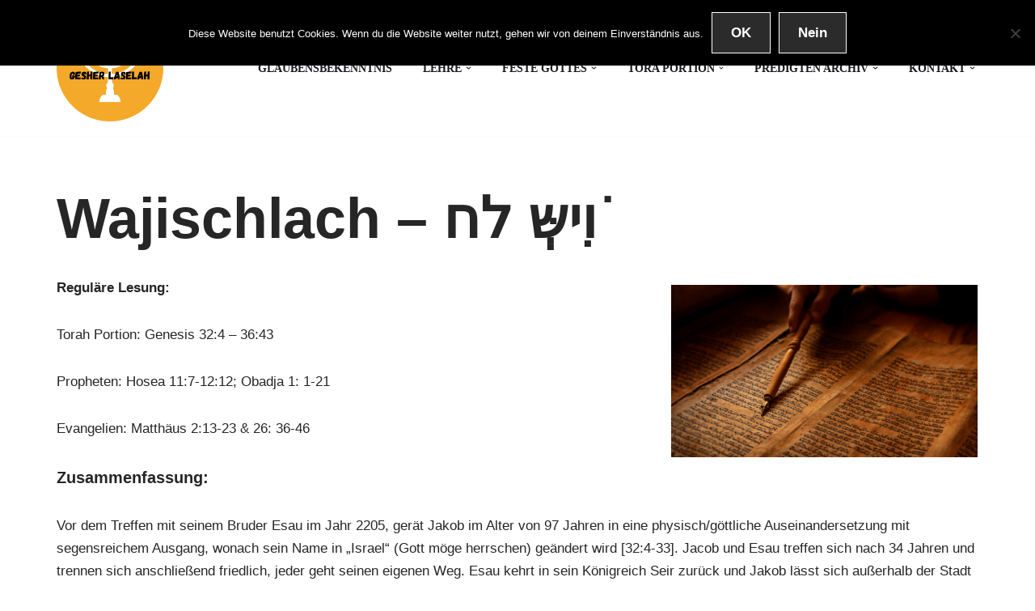

--- FILE ---
content_type: text/html; charset=UTF-8
request_url: https://gesherlaselah.org/wajischlach-%D7%95%D7%99%D6%B4%D7%81%D7%A9%D6%B0%D6%BC-%D7%9C%D7%97/
body_size: 18009
content:
<!DOCTYPE html>
<html lang="de" prefix="og: https://ogp.me/ns#">

<head>
	
	<meta charset="UTF-8">
	<meta name="viewport" content="width=device-width, initial-scale=1, minimum-scale=1">
	<link rel="profile" href="http://gmpg.org/xfn/11">
		
	<!-- This site is optimized with the Yoast SEO plugin v26.7 - https://yoast.com/wordpress/plugins/seo/ -->
	<title>Wajischlach - ויִׁשְּ לח - Gesherlaselah</title>
	<meta name="description" content="Chaje Sarah [חיֵי שָֹרָה], was &quot;das Leben Sarahs&quot; bedeutet, ist der fünfte Leseabschnitt [Paraschah] der Tora und umfasst Genesis 23:1–25:18." />
	<link rel="canonical" href="https://gesherlaselah.org/wajischlach-ויִׁשְּ-לח/" />
	<meta property="og:locale" content="de_DE" />
	<meta property="og:type" content="article" />
	<meta property="og:title" content="Wajischlach - ויִׁשְּ לח - Gesherlaselah" />
	<meta property="og:description" content="Chaje Sarah [חיֵי שָֹרָה], was &quot;das Leben Sarahs&quot; bedeutet, ist der fünfte Leseabschnitt [Paraschah] der Tora und umfasst Genesis 23:1–25:18." />
	<meta property="og:url" content="https://gesherlaselah.org/wajischlach-ויִׁשְּ-לח/" />
	<meta property="og:site_name" content="Gesherlaselah" />
	<meta property="article:publisher" content="https://de-de.facebook.com/Gesherlaselah.org/?ref=page_internal" />
	<meta property="article:modified_time" content="2022-12-05T00:32:49+00:00" />
	<meta property="og:image" content="https://gesherlaselah.org/wp-content/uploads/2021/10/Bild-1024x576.png" />
	<meta property="og:image:width" content="1024" />
	<meta property="og:image:height" content="576" />
	<meta property="og:image:type" content="image/png" />
	<meta name="twitter:card" content="summary_large_image" />
	<meta name="twitter:label1" content="Geschätzte Lesezeit" />
	<meta name="twitter:data1" content="2 Minuten" />
	<script type="application/ld+json" class="yoast-schema-graph">{"@context":"https://schema.org","@graph":[{"@type":"WebPage","@id":"https://gesherlaselah.org/wajischlach-%d7%95%d7%99%d6%b4%d7%81%d7%a9%d6%b0%d6%bc-%d7%9c%d7%97/","url":"https://gesherlaselah.org/wajischlach-%d7%95%d7%99%d6%b4%d7%81%d7%a9%d6%b0%d6%bc-%d7%9c%d7%97/","name":"Wajischlach - ויִׁשְּ לח - Gesherlaselah","isPartOf":{"@id":"https://gesherlaselah.org/#website"},"primaryImageOfPage":{"@id":"https://gesherlaselah.org/wajischlach-%d7%95%d7%99%d6%b4%d7%81%d7%a9%d6%b0%d6%bc-%d7%9c%d7%97/#primaryimage"},"image":{"@id":"https://gesherlaselah.org/wajischlach-%d7%95%d7%99%d6%b4%d7%81%d7%a9%d6%b0%d6%bc-%d7%9c%d7%97/#primaryimage"},"thumbnailUrl":"https://gesherlaselah.org/wp-content/uploads/2021/10/Bild.png","datePublished":"2022-12-05T00:30:34+00:00","dateModified":"2022-12-05T00:32:49+00:00","description":"Chaje Sarah [חיֵי שָֹרָה], was \"das Leben Sarahs\" bedeutet, ist der fünfte Leseabschnitt [Paraschah] der Tora und umfasst Genesis 23:1–25:18.","breadcrumb":{"@id":"https://gesherlaselah.org/wajischlach-%d7%95%d7%99%d6%b4%d7%81%d7%a9%d6%b0%d6%bc-%d7%9c%d7%97/#breadcrumb"},"inLanguage":"de","potentialAction":[{"@type":"ReadAction","target":["https://gesherlaselah.org/wajischlach-%d7%95%d7%99%d6%b4%d7%81%d7%a9%d6%b0%d6%bc-%d7%9c%d7%97/"]}]},{"@type":"ImageObject","inLanguage":"de","@id":"https://gesherlaselah.org/wajischlach-%d7%95%d7%99%d6%b4%d7%81%d7%a9%d6%b0%d6%bc-%d7%9c%d7%97/#primaryimage","url":"https://gesherlaselah.org/wp-content/uploads/2021/10/Bild.png","contentUrl":"https://gesherlaselah.org/wp-content/uploads/2021/10/Bild.png","width":2560,"height":1440},{"@type":"BreadcrumbList","@id":"https://gesherlaselah.org/wajischlach-%d7%95%d7%99%d6%b4%d7%81%d7%a9%d6%b0%d6%bc-%d7%9c%d7%97/#breadcrumb","itemListElement":[{"@type":"ListItem","position":1,"name":"Startseite","item":"https://gesherlaselah.org/"},{"@type":"ListItem","position":2,"name":"Wajischlach &#8211; ויִׁשְּ לח"}]},{"@type":"WebSite","@id":"https://gesherlaselah.org/#website","url":"https://gesherlaselah.org/","name":"Gesherlaselah-Lage-Lippe-Messianisch-Juden-Gemeinde","description":"jüdisch-Messianische Gemeinde Lage Lippe","publisher":{"@id":"https://gesherlaselah.org/#organization"},"potentialAction":[{"@type":"SearchAction","target":{"@type":"EntryPoint","urlTemplate":"https://gesherlaselah.org/?s={search_term_string}"},"query-input":{"@type":"PropertyValueSpecification","valueRequired":true,"valueName":"search_term_string"}}],"inLanguage":"de"},{"@type":"Organization","@id":"https://gesherlaselah.org/#organization","name":"Gersher LaSelah","url":"https://gesherlaselah.org/","logo":{"@type":"ImageObject","inLanguage":"de","@id":"https://gesherlaselah.org/#/schema/logo/image/","url":"https://gesherlaselah.org/wp-content/uploads/2020/10/2020-09-28-17_51_55-17-Gesher-LaSelah-YouTube-und-3-weitere-Seiten-Geschaeftlich-–-Microsoft​-E.jpg","contentUrl":"https://gesherlaselah.org/wp-content/uploads/2020/10/2020-09-28-17_51_55-17-Gesher-LaSelah-YouTube-und-3-weitere-Seiten-Geschaeftlich-–-Microsoft​-E.jpg","width":350,"height":197,"caption":"Gersher LaSelah"},"image":{"@id":"https://gesherlaselah.org/#/schema/logo/image/"},"sameAs":["https://de-de.facebook.com/Gesherlaselah.org/?ref=page_internal","https://www.pictosee.com/gesherlaselah/","https://www.youtube.com/channel/UCv-rOljOQkLC4pKNQLG4wVg?view_as=subscriber"]}]}</script>
	<!-- / Yoast SEO plugin. -->



<!-- Suchmaschinen-Optimierung durch Rank Math PRO - https://rankmath.com/ -->
<title>Wajischlach - ויִׁשְּ לח - Gesherlaselah</title>
<meta name="description" content="Reguläre Lesung:"/>
<meta name="robots" content="follow, index, max-snippet:-1, max-video-preview:-1, max-image-preview:large"/>
<link rel="canonical" href="https://gesherlaselah.org/wajischlach-%d7%95%d7%99%d6%b4%d7%81%d7%a9%d6%b0%d6%bc-%d7%9c%d7%97/" />
<meta property="og:locale" content="de_DE" />
<meta property="og:type" content="article" />
<meta property="og:title" content="Wajischlach - ויִׁשְּ לח - Gesherlaselah" />
<meta property="og:description" content="Reguläre Lesung:" />
<meta property="og:url" content="https://gesherlaselah.org/wajischlach-%d7%95%d7%99%d6%b4%d7%81%d7%a9%d6%b0%d6%bc-%d7%9c%d7%97/" />
<meta property="og:site_name" content="Gesherlaselah" />
<meta property="article:publisher" content="https://de-de.facebook.com/Gesherlaselah.org/?ref=page_internal" />
<meta property="og:updated_time" content="2022-12-05T00:32:49+00:00" />
<meta property="og:image" content="https://gesherlaselah.org/wp-content/uploads/2021/10/Bild-1024x576.png" />
<meta property="og:image:secure_url" content="https://gesherlaselah.org/wp-content/uploads/2021/10/Bild-1024x576.png" />
<meta property="og:image:width" content="1024" />
<meta property="og:image:height" content="576" />
<meta property="og:image:alt" content="Wajischlach &#8211; ויִׁשְּ לח" />
<meta property="og:image:type" content="image/png" />
<meta property="article:published_time" content="2022-12-05T00:30:34+00:00" />
<meta property="article:modified_time" content="2022-12-05T00:32:49+00:00" />
<meta name="twitter:card" content="summary_large_image" />
<meta name="twitter:title" content="Wajischlach - ויִׁשְּ לח - Gesherlaselah" />
<meta name="twitter:description" content="Reguläre Lesung:" />
<meta name="twitter:image" content="https://gesherlaselah.org/wp-content/uploads/2021/10/Bild-1024x576.png" />
<meta name="twitter:label1" content="Lesedauer" />
<meta name="twitter:data1" content="1 Minute" />
<script type="application/ld+json" class="rank-math-schema">{"@context":"https://schema.org","@graph":[{"@type":"Organization","@id":"https://gesherlaselah.org/#organization","name":"Gersher LaSelah e.V.","url":"https://gesherlaselah.org","sameAs":["https://de-de.facebook.com/Gesherlaselah.org/?ref=page_internal"],"logo":{"@type":"ImageObject","@id":"https://gesherlaselah.org/#logo","url":"https://gesherlaselah.org/wp-content/uploads/2020/10/cropped-2020-09-28-17_51_55-17-Gesher-LaSelah-YouTube-und-3-weitere-Seiten-Geschaeftlich-\u2013-Microsoft\u200b-E.jpg","contentUrl":"https://gesherlaselah.org/wp-content/uploads/2020/10/cropped-2020-09-28-17_51_55-17-Gesher-LaSelah-YouTube-und-3-weitere-Seiten-Geschaeftlich-\u2013-Microsoft\u200b-E.jpg","caption":"Gersher LaSelah e.V.","inLanguage":"de","width":"350","height":"197"}},{"@type":"WebSite","@id":"https://gesherlaselah.org/#website","url":"https://gesherlaselah.org","name":"Gersher LaSelah e.V.","publisher":{"@id":"https://gesherlaselah.org/#organization"},"inLanguage":"de"},{"@type":"ImageObject","@id":"https://gesherlaselah.org/wp-content/uploads/2021/10/Bild.png","url":"https://gesherlaselah.org/wp-content/uploads/2021/10/Bild.png","width":"2560","height":"1440","inLanguage":"de"},{"@type":"WebPage","@id":"https://gesherlaselah.org/wajischlach-%d7%95%d7%99%d6%b4%d7%81%d7%a9%d6%b0%d6%bc-%d7%9c%d7%97/#webpage","url":"https://gesherlaselah.org/wajischlach-%d7%95%d7%99%d6%b4%d7%81%d7%a9%d6%b0%d6%bc-%d7%9c%d7%97/","name":"Wajischlach - \u05d5\u05d9\u05c1\u05b4\u05e9\u05bc\u05b0 \u05dc\u05d7 - Gesherlaselah","datePublished":"2022-12-05T00:30:34+00:00","dateModified":"2022-12-05T00:32:49+00:00","isPartOf":{"@id":"https://gesherlaselah.org/#website"},"primaryImageOfPage":{"@id":"https://gesherlaselah.org/wp-content/uploads/2021/10/Bild.png"},"inLanguage":"de"},{"@type":"Person","@id":"https://gesherlaselah.org/author/andrej/","name":"Andrej Beritski","url":"https://gesherlaselah.org/author/andrej/","image":{"@type":"ImageObject","@id":"https://secure.gravatar.com/avatar/d4c0508ed029b4b216a813302a2099287e4d2f5df24f2f88a548a5e1834cf675?s=96&amp;d=mm&amp;r=g","url":"https://secure.gravatar.com/avatar/d4c0508ed029b4b216a813302a2099287e4d2f5df24f2f88a548a5e1834cf675?s=96&amp;d=mm&amp;r=g","caption":"Andrej Beritski","inLanguage":"de"},"worksFor":{"@id":"https://gesherlaselah.org/#organization"}},{"@type":"Article","headline":"Wajischlach - \u05d5\u05d9\u05c1\u05b4\u05e9\u05bc\u05b0 \u05dc\u05d7 - Gesherlaselah","datePublished":"2022-12-05T00:30:34+00:00","dateModified":"2022-12-05T00:32:49+00:00","author":{"@id":"https://gesherlaselah.org/author/andrej/","name":"Andrej Beritski"},"publisher":{"@id":"https://gesherlaselah.org/#organization"},"description":"Regul\u00e4re Lesung:","name":"Wajischlach - \u05d5\u05d9\u05c1\u05b4\u05e9\u05bc\u05b0 \u05dc\u05d7 - Gesherlaselah","@id":"https://gesherlaselah.org/wajischlach-%d7%95%d7%99%d6%b4%d7%81%d7%a9%d6%b0%d6%bc-%d7%9c%d7%97/#richSnippet","isPartOf":{"@id":"https://gesherlaselah.org/wajischlach-%d7%95%d7%99%d6%b4%d7%81%d7%a9%d6%b0%d6%bc-%d7%9c%d7%97/#webpage"},"image":{"@id":"https://gesherlaselah.org/wp-content/uploads/2021/10/Bild.png"},"inLanguage":"de","mainEntityOfPage":{"@id":"https://gesherlaselah.org/wajischlach-%d7%95%d7%99%d6%b4%d7%81%d7%a9%d6%b0%d6%bc-%d7%9c%d7%97/#webpage"}}]}</script>
<!-- /Rank Math WordPress SEO Plugin -->

<link rel='dns-prefetch' href='//www.googletagmanager.com' />
<link rel='dns-prefetch' href='//pagead2.googlesyndication.com' />
<link rel="alternate" type="application/rss+xml" title="Gesherlaselah &raquo; Feed" href="https://gesherlaselah.org/feed/" />
<link rel="alternate" type="application/rss+xml" title="Gesherlaselah &raquo; Kommentar-Feed" href="https://gesherlaselah.org/comments/feed/" />
<link rel="alternate" title="oEmbed (JSON)" type="application/json+oembed" href="https://gesherlaselah.org/wp-json/oembed/1.0/embed?url=https%3A%2F%2Fgesherlaselah.org%2Fwajischlach-%25d7%2595%25d7%2599%25d6%25b4%25d7%2581%25d7%25a9%25d6%25b0%25d6%25bc-%25d7%259c%25d7%2597%2F" />
<link rel="alternate" title="oEmbed (XML)" type="text/xml+oembed" href="https://gesherlaselah.org/wp-json/oembed/1.0/embed?url=https%3A%2F%2Fgesherlaselah.org%2Fwajischlach-%25d7%2595%25d7%2599%25d6%25b4%25d7%2581%25d7%25a9%25d6%25b0%25d6%25bc-%25d7%259c%25d7%2597%2F&#038;format=xml" />
<style id='wp-img-auto-sizes-contain-inline-css'>
img:is([sizes=auto i],[sizes^="auto," i]){contain-intrinsic-size:3000px 1500px}
/*# sourceURL=wp-img-auto-sizes-contain-inline-css */
</style>
<style id='wp-block-library-inline-css'>
:root{--wp-block-synced-color:#7a00df;--wp-block-synced-color--rgb:122,0,223;--wp-bound-block-color:var(--wp-block-synced-color);--wp-editor-canvas-background:#ddd;--wp-admin-theme-color:#007cba;--wp-admin-theme-color--rgb:0,124,186;--wp-admin-theme-color-darker-10:#006ba1;--wp-admin-theme-color-darker-10--rgb:0,107,160.5;--wp-admin-theme-color-darker-20:#005a87;--wp-admin-theme-color-darker-20--rgb:0,90,135;--wp-admin-border-width-focus:2px}@media (min-resolution:192dpi){:root{--wp-admin-border-width-focus:1.5px}}.wp-element-button{cursor:pointer}:root .has-very-light-gray-background-color{background-color:#eee}:root .has-very-dark-gray-background-color{background-color:#313131}:root .has-very-light-gray-color{color:#eee}:root .has-very-dark-gray-color{color:#313131}:root .has-vivid-green-cyan-to-vivid-cyan-blue-gradient-background{background:linear-gradient(135deg,#00d084,#0693e3)}:root .has-purple-crush-gradient-background{background:linear-gradient(135deg,#34e2e4,#4721fb 50%,#ab1dfe)}:root .has-hazy-dawn-gradient-background{background:linear-gradient(135deg,#faaca8,#dad0ec)}:root .has-subdued-olive-gradient-background{background:linear-gradient(135deg,#fafae1,#67a671)}:root .has-atomic-cream-gradient-background{background:linear-gradient(135deg,#fdd79a,#004a59)}:root .has-nightshade-gradient-background{background:linear-gradient(135deg,#330968,#31cdcf)}:root .has-midnight-gradient-background{background:linear-gradient(135deg,#020381,#2874fc)}:root{--wp--preset--font-size--normal:16px;--wp--preset--font-size--huge:42px}.has-regular-font-size{font-size:1em}.has-larger-font-size{font-size:2.625em}.has-normal-font-size{font-size:var(--wp--preset--font-size--normal)}.has-huge-font-size{font-size:var(--wp--preset--font-size--huge)}.has-text-align-center{text-align:center}.has-text-align-left{text-align:left}.has-text-align-right{text-align:right}.has-fit-text{white-space:nowrap!important}#end-resizable-editor-section{display:none}.aligncenter{clear:both}.items-justified-left{justify-content:flex-start}.items-justified-center{justify-content:center}.items-justified-right{justify-content:flex-end}.items-justified-space-between{justify-content:space-between}.screen-reader-text{border:0;clip-path:inset(50%);height:1px;margin:-1px;overflow:hidden;padding:0;position:absolute;width:1px;word-wrap:normal!important}.screen-reader-text:focus{background-color:#ddd;clip-path:none;color:#444;display:block;font-size:1em;height:auto;left:5px;line-height:normal;padding:15px 23px 14px;text-decoration:none;top:5px;width:auto;z-index:100000}html :where(.has-border-color){border-style:solid}html :where([style*=border-top-color]){border-top-style:solid}html :where([style*=border-right-color]){border-right-style:solid}html :where([style*=border-bottom-color]){border-bottom-style:solid}html :where([style*=border-left-color]){border-left-style:solid}html :where([style*=border-width]){border-style:solid}html :where([style*=border-top-width]){border-top-style:solid}html :where([style*=border-right-width]){border-right-style:solid}html :where([style*=border-bottom-width]){border-bottom-style:solid}html :where([style*=border-left-width]){border-left-style:solid}html :where(img[class*=wp-image-]){height:auto;max-width:100%}:where(figure){margin:0 0 1em}html :where(.is-position-sticky){--wp-admin--admin-bar--position-offset:var(--wp-admin--admin-bar--height,0px)}@media screen and (max-width:600px){html :where(.is-position-sticky){--wp-admin--admin-bar--position-offset:0px}}

/*# sourceURL=wp-block-library-inline-css */
</style><style id='wp-block-heading-inline-css'>
h1:where(.wp-block-heading).has-background,h2:where(.wp-block-heading).has-background,h3:where(.wp-block-heading).has-background,h4:where(.wp-block-heading).has-background,h5:where(.wp-block-heading).has-background,h6:where(.wp-block-heading).has-background{padding:1.25em 2.375em}h1.has-text-align-left[style*=writing-mode]:where([style*=vertical-lr]),h1.has-text-align-right[style*=writing-mode]:where([style*=vertical-rl]),h2.has-text-align-left[style*=writing-mode]:where([style*=vertical-lr]),h2.has-text-align-right[style*=writing-mode]:where([style*=vertical-rl]),h3.has-text-align-left[style*=writing-mode]:where([style*=vertical-lr]),h3.has-text-align-right[style*=writing-mode]:where([style*=vertical-rl]),h4.has-text-align-left[style*=writing-mode]:where([style*=vertical-lr]),h4.has-text-align-right[style*=writing-mode]:where([style*=vertical-rl]),h5.has-text-align-left[style*=writing-mode]:where([style*=vertical-lr]),h5.has-text-align-right[style*=writing-mode]:where([style*=vertical-rl]),h6.has-text-align-left[style*=writing-mode]:where([style*=vertical-lr]),h6.has-text-align-right[style*=writing-mode]:where([style*=vertical-rl]){rotate:180deg}
/*# sourceURL=https://gesherlaselah.org/wp-includes/blocks/heading/style.min.css */
</style>
<style id='wp-block-image-inline-css'>
.wp-block-image>a,.wp-block-image>figure>a{display:inline-block}.wp-block-image img{box-sizing:border-box;height:auto;max-width:100%;vertical-align:bottom}@media not (prefers-reduced-motion){.wp-block-image img.hide{visibility:hidden}.wp-block-image img.show{animation:show-content-image .4s}}.wp-block-image[style*=border-radius] img,.wp-block-image[style*=border-radius]>a{border-radius:inherit}.wp-block-image.has-custom-border img{box-sizing:border-box}.wp-block-image.aligncenter{text-align:center}.wp-block-image.alignfull>a,.wp-block-image.alignwide>a{width:100%}.wp-block-image.alignfull img,.wp-block-image.alignwide img{height:auto;width:100%}.wp-block-image .aligncenter,.wp-block-image .alignleft,.wp-block-image .alignright,.wp-block-image.aligncenter,.wp-block-image.alignleft,.wp-block-image.alignright{display:table}.wp-block-image .aligncenter>figcaption,.wp-block-image .alignleft>figcaption,.wp-block-image .alignright>figcaption,.wp-block-image.aligncenter>figcaption,.wp-block-image.alignleft>figcaption,.wp-block-image.alignright>figcaption{caption-side:bottom;display:table-caption}.wp-block-image .alignleft{float:left;margin:.5em 1em .5em 0}.wp-block-image .alignright{float:right;margin:.5em 0 .5em 1em}.wp-block-image .aligncenter{margin-left:auto;margin-right:auto}.wp-block-image :where(figcaption){margin-bottom:1em;margin-top:.5em}.wp-block-image.is-style-circle-mask img{border-radius:9999px}@supports ((-webkit-mask-image:none) or (mask-image:none)) or (-webkit-mask-image:none){.wp-block-image.is-style-circle-mask img{border-radius:0;-webkit-mask-image:url('data:image/svg+xml;utf8,<svg viewBox="0 0 100 100" xmlns="http://www.w3.org/2000/svg"><circle cx="50" cy="50" r="50"/></svg>');mask-image:url('data:image/svg+xml;utf8,<svg viewBox="0 0 100 100" xmlns="http://www.w3.org/2000/svg"><circle cx="50" cy="50" r="50"/></svg>');mask-mode:alpha;-webkit-mask-position:center;mask-position:center;-webkit-mask-repeat:no-repeat;mask-repeat:no-repeat;-webkit-mask-size:contain;mask-size:contain}}:root :where(.wp-block-image.is-style-rounded img,.wp-block-image .is-style-rounded img){border-radius:9999px}.wp-block-image figure{margin:0}.wp-lightbox-container{display:flex;flex-direction:column;position:relative}.wp-lightbox-container img{cursor:zoom-in}.wp-lightbox-container img:hover+button{opacity:1}.wp-lightbox-container button{align-items:center;backdrop-filter:blur(16px) saturate(180%);background-color:#5a5a5a40;border:none;border-radius:4px;cursor:zoom-in;display:flex;height:20px;justify-content:center;opacity:0;padding:0;position:absolute;right:16px;text-align:center;top:16px;width:20px;z-index:100}@media not (prefers-reduced-motion){.wp-lightbox-container button{transition:opacity .2s ease}}.wp-lightbox-container button:focus-visible{outline:3px auto #5a5a5a40;outline:3px auto -webkit-focus-ring-color;outline-offset:3px}.wp-lightbox-container button:hover{cursor:pointer;opacity:1}.wp-lightbox-container button:focus{opacity:1}.wp-lightbox-container button:focus,.wp-lightbox-container button:hover,.wp-lightbox-container button:not(:hover):not(:active):not(.has-background){background-color:#5a5a5a40;border:none}.wp-lightbox-overlay{box-sizing:border-box;cursor:zoom-out;height:100vh;left:0;overflow:hidden;position:fixed;top:0;visibility:hidden;width:100%;z-index:100000}.wp-lightbox-overlay .close-button{align-items:center;cursor:pointer;display:flex;justify-content:center;min-height:40px;min-width:40px;padding:0;position:absolute;right:calc(env(safe-area-inset-right) + 16px);top:calc(env(safe-area-inset-top) + 16px);z-index:5000000}.wp-lightbox-overlay .close-button:focus,.wp-lightbox-overlay .close-button:hover,.wp-lightbox-overlay .close-button:not(:hover):not(:active):not(.has-background){background:none;border:none}.wp-lightbox-overlay .lightbox-image-container{height:var(--wp--lightbox-container-height);left:50%;overflow:hidden;position:absolute;top:50%;transform:translate(-50%,-50%);transform-origin:top left;width:var(--wp--lightbox-container-width);z-index:9999999999}.wp-lightbox-overlay .wp-block-image{align-items:center;box-sizing:border-box;display:flex;height:100%;justify-content:center;margin:0;position:relative;transform-origin:0 0;width:100%;z-index:3000000}.wp-lightbox-overlay .wp-block-image img{height:var(--wp--lightbox-image-height);min-height:var(--wp--lightbox-image-height);min-width:var(--wp--lightbox-image-width);width:var(--wp--lightbox-image-width)}.wp-lightbox-overlay .wp-block-image figcaption{display:none}.wp-lightbox-overlay button{background:none;border:none}.wp-lightbox-overlay .scrim{background-color:#fff;height:100%;opacity:.9;position:absolute;width:100%;z-index:2000000}.wp-lightbox-overlay.active{visibility:visible}@media not (prefers-reduced-motion){.wp-lightbox-overlay.active{animation:turn-on-visibility .25s both}.wp-lightbox-overlay.active img{animation:turn-on-visibility .35s both}.wp-lightbox-overlay.show-closing-animation:not(.active){animation:turn-off-visibility .35s both}.wp-lightbox-overlay.show-closing-animation:not(.active) img{animation:turn-off-visibility .25s both}.wp-lightbox-overlay.zoom.active{animation:none;opacity:1;visibility:visible}.wp-lightbox-overlay.zoom.active .lightbox-image-container{animation:lightbox-zoom-in .4s}.wp-lightbox-overlay.zoom.active .lightbox-image-container img{animation:none}.wp-lightbox-overlay.zoom.active .scrim{animation:turn-on-visibility .4s forwards}.wp-lightbox-overlay.zoom.show-closing-animation:not(.active){animation:none}.wp-lightbox-overlay.zoom.show-closing-animation:not(.active) .lightbox-image-container{animation:lightbox-zoom-out .4s}.wp-lightbox-overlay.zoom.show-closing-animation:not(.active) .lightbox-image-container img{animation:none}.wp-lightbox-overlay.zoom.show-closing-animation:not(.active) .scrim{animation:turn-off-visibility .4s forwards}}@keyframes show-content-image{0%{visibility:hidden}99%{visibility:hidden}to{visibility:visible}}@keyframes turn-on-visibility{0%{opacity:0}to{opacity:1}}@keyframes turn-off-visibility{0%{opacity:1;visibility:visible}99%{opacity:0;visibility:visible}to{opacity:0;visibility:hidden}}@keyframes lightbox-zoom-in{0%{transform:translate(calc((-100vw + var(--wp--lightbox-scrollbar-width))/2 + var(--wp--lightbox-initial-left-position)),calc(-50vh + var(--wp--lightbox-initial-top-position))) scale(var(--wp--lightbox-scale))}to{transform:translate(-50%,-50%) scale(1)}}@keyframes lightbox-zoom-out{0%{transform:translate(-50%,-50%) scale(1);visibility:visible}99%{visibility:visible}to{transform:translate(calc((-100vw + var(--wp--lightbox-scrollbar-width))/2 + var(--wp--lightbox-initial-left-position)),calc(-50vh + var(--wp--lightbox-initial-top-position))) scale(var(--wp--lightbox-scale));visibility:hidden}}
/*# sourceURL=https://gesherlaselah.org/wp-includes/blocks/image/style.min.css */
</style>
<style id='wp-block-site-logo-inline-css'>
.wp-block-site-logo{box-sizing:border-box;line-height:0}.wp-block-site-logo a{display:inline-block;line-height:0}.wp-block-site-logo.is-default-size img{height:auto;width:120px}.wp-block-site-logo img{height:auto;max-width:100%}.wp-block-site-logo a,.wp-block-site-logo img{border-radius:inherit}.wp-block-site-logo.aligncenter{margin-left:auto;margin-right:auto;text-align:center}:root :where(.wp-block-site-logo.is-style-rounded){border-radius:9999px}
/*# sourceURL=https://gesherlaselah.org/wp-includes/blocks/site-logo/style.min.css */
</style>
<style id='wp-block-columns-inline-css'>
.wp-block-columns{box-sizing:border-box;display:flex;flex-wrap:wrap!important}@media (min-width:782px){.wp-block-columns{flex-wrap:nowrap!important}}.wp-block-columns{align-items:normal!important}.wp-block-columns.are-vertically-aligned-top{align-items:flex-start}.wp-block-columns.are-vertically-aligned-center{align-items:center}.wp-block-columns.are-vertically-aligned-bottom{align-items:flex-end}@media (max-width:781px){.wp-block-columns:not(.is-not-stacked-on-mobile)>.wp-block-column{flex-basis:100%!important}}@media (min-width:782px){.wp-block-columns:not(.is-not-stacked-on-mobile)>.wp-block-column{flex-basis:0;flex-grow:1}.wp-block-columns:not(.is-not-stacked-on-mobile)>.wp-block-column[style*=flex-basis]{flex-grow:0}}.wp-block-columns.is-not-stacked-on-mobile{flex-wrap:nowrap!important}.wp-block-columns.is-not-stacked-on-mobile>.wp-block-column{flex-basis:0;flex-grow:1}.wp-block-columns.is-not-stacked-on-mobile>.wp-block-column[style*=flex-basis]{flex-grow:0}:where(.wp-block-columns){margin-bottom:1.75em}:where(.wp-block-columns.has-background){padding:1.25em 2.375em}.wp-block-column{flex-grow:1;min-width:0;overflow-wrap:break-word;word-break:break-word}.wp-block-column.is-vertically-aligned-top{align-self:flex-start}.wp-block-column.is-vertically-aligned-center{align-self:center}.wp-block-column.is-vertically-aligned-bottom{align-self:flex-end}.wp-block-column.is-vertically-aligned-stretch{align-self:stretch}.wp-block-column.is-vertically-aligned-bottom,.wp-block-column.is-vertically-aligned-center,.wp-block-column.is-vertically-aligned-top{width:100%}
/*# sourceURL=https://gesherlaselah.org/wp-includes/blocks/columns/style.min.css */
</style>
<style id='wp-block-embed-inline-css'>
.wp-block-embed.alignleft,.wp-block-embed.alignright,.wp-block[data-align=left]>[data-type="core/embed"],.wp-block[data-align=right]>[data-type="core/embed"]{max-width:360px;width:100%}.wp-block-embed.alignleft .wp-block-embed__wrapper,.wp-block-embed.alignright .wp-block-embed__wrapper,.wp-block[data-align=left]>[data-type="core/embed"] .wp-block-embed__wrapper,.wp-block[data-align=right]>[data-type="core/embed"] .wp-block-embed__wrapper{min-width:280px}.wp-block-cover .wp-block-embed{min-height:240px;min-width:320px}.wp-block-embed{overflow-wrap:break-word}.wp-block-embed :where(figcaption){margin-bottom:1em;margin-top:.5em}.wp-block-embed iframe{max-width:100%}.wp-block-embed__wrapper{position:relative}.wp-embed-responsive .wp-has-aspect-ratio .wp-block-embed__wrapper:before{content:"";display:block;padding-top:50%}.wp-embed-responsive .wp-has-aspect-ratio iframe{bottom:0;height:100%;left:0;position:absolute;right:0;top:0;width:100%}.wp-embed-responsive .wp-embed-aspect-21-9 .wp-block-embed__wrapper:before{padding-top:42.85%}.wp-embed-responsive .wp-embed-aspect-18-9 .wp-block-embed__wrapper:before{padding-top:50%}.wp-embed-responsive .wp-embed-aspect-16-9 .wp-block-embed__wrapper:before{padding-top:56.25%}.wp-embed-responsive .wp-embed-aspect-4-3 .wp-block-embed__wrapper:before{padding-top:75%}.wp-embed-responsive .wp-embed-aspect-1-1 .wp-block-embed__wrapper:before{padding-top:100%}.wp-embed-responsive .wp-embed-aspect-9-16 .wp-block-embed__wrapper:before{padding-top:177.77%}.wp-embed-responsive .wp-embed-aspect-1-2 .wp-block-embed__wrapper:before{padding-top:200%}
/*# sourceURL=https://gesherlaselah.org/wp-includes/blocks/embed/style.min.css */
</style>
<style id='wp-block-paragraph-inline-css'>
.is-small-text{font-size:.875em}.is-regular-text{font-size:1em}.is-large-text{font-size:2.25em}.is-larger-text{font-size:3em}.has-drop-cap:not(:focus):first-letter{float:left;font-size:8.4em;font-style:normal;font-weight:100;line-height:.68;margin:.05em .1em 0 0;text-transform:uppercase}body.rtl .has-drop-cap:not(:focus):first-letter{float:none;margin-left:.1em}p.has-drop-cap.has-background{overflow:hidden}:root :where(p.has-background){padding:1.25em 2.375em}:where(p.has-text-color:not(.has-link-color)) a{color:inherit}p.has-text-align-left[style*="writing-mode:vertical-lr"],p.has-text-align-right[style*="writing-mode:vertical-rl"]{rotate:180deg}
/*# sourceURL=https://gesherlaselah.org/wp-includes/blocks/paragraph/style.min.css */
</style>
<style id='wp-block-spacer-inline-css'>
.wp-block-spacer{clear:both}
/*# sourceURL=https://gesherlaselah.org/wp-includes/blocks/spacer/style.min.css */
</style>
<style id='global-styles-inline-css'>
:root{--wp--preset--aspect-ratio--square: 1;--wp--preset--aspect-ratio--4-3: 4/3;--wp--preset--aspect-ratio--3-4: 3/4;--wp--preset--aspect-ratio--3-2: 3/2;--wp--preset--aspect-ratio--2-3: 2/3;--wp--preset--aspect-ratio--16-9: 16/9;--wp--preset--aspect-ratio--9-16: 9/16;--wp--preset--color--black: #000000;--wp--preset--color--cyan-bluish-gray: #abb8c3;--wp--preset--color--white: #ffffff;--wp--preset--color--pale-pink: #f78da7;--wp--preset--color--vivid-red: #cf2e2e;--wp--preset--color--luminous-vivid-orange: #ff6900;--wp--preset--color--luminous-vivid-amber: #fcb900;--wp--preset--color--light-green-cyan: #7bdcb5;--wp--preset--color--vivid-green-cyan: #00d084;--wp--preset--color--pale-cyan-blue: #8ed1fc;--wp--preset--color--vivid-cyan-blue: #0693e3;--wp--preset--color--vivid-purple: #9b51e0;--wp--preset--color--neve-link-color: var(--nv-primary-accent);--wp--preset--color--neve-link-hover-color: var(--nv-secondary-accent);--wp--preset--color--nv-site-bg: var(--nv-site-bg);--wp--preset--color--nv-light-bg: var(--nv-light-bg);--wp--preset--color--nv-dark-bg: var(--nv-dark-bg);--wp--preset--color--neve-text-color: var(--nv-text-color);--wp--preset--color--nv-text-dark-bg: var(--nv-text-dark-bg);--wp--preset--color--nv-c-1: var(--nv-c-1);--wp--preset--color--nv-c-2: var(--nv-c-2);--wp--preset--gradient--vivid-cyan-blue-to-vivid-purple: linear-gradient(135deg,rgb(6,147,227) 0%,rgb(155,81,224) 100%);--wp--preset--gradient--light-green-cyan-to-vivid-green-cyan: linear-gradient(135deg,rgb(122,220,180) 0%,rgb(0,208,130) 100%);--wp--preset--gradient--luminous-vivid-amber-to-luminous-vivid-orange: linear-gradient(135deg,rgb(252,185,0) 0%,rgb(255,105,0) 100%);--wp--preset--gradient--luminous-vivid-orange-to-vivid-red: linear-gradient(135deg,rgb(255,105,0) 0%,rgb(207,46,46) 100%);--wp--preset--gradient--very-light-gray-to-cyan-bluish-gray: linear-gradient(135deg,rgb(238,238,238) 0%,rgb(169,184,195) 100%);--wp--preset--gradient--cool-to-warm-spectrum: linear-gradient(135deg,rgb(74,234,220) 0%,rgb(151,120,209) 20%,rgb(207,42,186) 40%,rgb(238,44,130) 60%,rgb(251,105,98) 80%,rgb(254,248,76) 100%);--wp--preset--gradient--blush-light-purple: linear-gradient(135deg,rgb(255,206,236) 0%,rgb(152,150,240) 100%);--wp--preset--gradient--blush-bordeaux: linear-gradient(135deg,rgb(254,205,165) 0%,rgb(254,45,45) 50%,rgb(107,0,62) 100%);--wp--preset--gradient--luminous-dusk: linear-gradient(135deg,rgb(255,203,112) 0%,rgb(199,81,192) 50%,rgb(65,88,208) 100%);--wp--preset--gradient--pale-ocean: linear-gradient(135deg,rgb(255,245,203) 0%,rgb(182,227,212) 50%,rgb(51,167,181) 100%);--wp--preset--gradient--electric-grass: linear-gradient(135deg,rgb(202,248,128) 0%,rgb(113,206,126) 100%);--wp--preset--gradient--midnight: linear-gradient(135deg,rgb(2,3,129) 0%,rgb(40,116,252) 100%);--wp--preset--font-size--small: 13px;--wp--preset--font-size--medium: 20px;--wp--preset--font-size--large: 36px;--wp--preset--font-size--x-large: 42px;--wp--preset--spacing--20: 0.44rem;--wp--preset--spacing--30: 0.67rem;--wp--preset--spacing--40: 1rem;--wp--preset--spacing--50: 1.5rem;--wp--preset--spacing--60: 2.25rem;--wp--preset--spacing--70: 3.38rem;--wp--preset--spacing--80: 5.06rem;--wp--preset--shadow--natural: 6px 6px 9px rgba(0, 0, 0, 0.2);--wp--preset--shadow--deep: 12px 12px 50px rgba(0, 0, 0, 0.4);--wp--preset--shadow--sharp: 6px 6px 0px rgba(0, 0, 0, 0.2);--wp--preset--shadow--outlined: 6px 6px 0px -3px rgb(255, 255, 255), 6px 6px rgb(0, 0, 0);--wp--preset--shadow--crisp: 6px 6px 0px rgb(0, 0, 0);}:where(.is-layout-flex){gap: 0.5em;}:where(.is-layout-grid){gap: 0.5em;}body .is-layout-flex{display: flex;}.is-layout-flex{flex-wrap: wrap;align-items: center;}.is-layout-flex > :is(*, div){margin: 0;}body .is-layout-grid{display: grid;}.is-layout-grid > :is(*, div){margin: 0;}:where(.wp-block-columns.is-layout-flex){gap: 2em;}:where(.wp-block-columns.is-layout-grid){gap: 2em;}:where(.wp-block-post-template.is-layout-flex){gap: 1.25em;}:where(.wp-block-post-template.is-layout-grid){gap: 1.25em;}.has-black-color{color: var(--wp--preset--color--black) !important;}.has-cyan-bluish-gray-color{color: var(--wp--preset--color--cyan-bluish-gray) !important;}.has-white-color{color: var(--wp--preset--color--white) !important;}.has-pale-pink-color{color: var(--wp--preset--color--pale-pink) !important;}.has-vivid-red-color{color: var(--wp--preset--color--vivid-red) !important;}.has-luminous-vivid-orange-color{color: var(--wp--preset--color--luminous-vivid-orange) !important;}.has-luminous-vivid-amber-color{color: var(--wp--preset--color--luminous-vivid-amber) !important;}.has-light-green-cyan-color{color: var(--wp--preset--color--light-green-cyan) !important;}.has-vivid-green-cyan-color{color: var(--wp--preset--color--vivid-green-cyan) !important;}.has-pale-cyan-blue-color{color: var(--wp--preset--color--pale-cyan-blue) !important;}.has-vivid-cyan-blue-color{color: var(--wp--preset--color--vivid-cyan-blue) !important;}.has-vivid-purple-color{color: var(--wp--preset--color--vivid-purple) !important;}.has-neve-link-color-color{color: var(--wp--preset--color--neve-link-color) !important;}.has-neve-link-hover-color-color{color: var(--wp--preset--color--neve-link-hover-color) !important;}.has-nv-site-bg-color{color: var(--wp--preset--color--nv-site-bg) !important;}.has-nv-light-bg-color{color: var(--wp--preset--color--nv-light-bg) !important;}.has-nv-dark-bg-color{color: var(--wp--preset--color--nv-dark-bg) !important;}.has-neve-text-color-color{color: var(--wp--preset--color--neve-text-color) !important;}.has-nv-text-dark-bg-color{color: var(--wp--preset--color--nv-text-dark-bg) !important;}.has-nv-c-1-color{color: var(--wp--preset--color--nv-c-1) !important;}.has-nv-c-2-color{color: var(--wp--preset--color--nv-c-2) !important;}.has-black-background-color{background-color: var(--wp--preset--color--black) !important;}.has-cyan-bluish-gray-background-color{background-color: var(--wp--preset--color--cyan-bluish-gray) !important;}.has-white-background-color{background-color: var(--wp--preset--color--white) !important;}.has-pale-pink-background-color{background-color: var(--wp--preset--color--pale-pink) !important;}.has-vivid-red-background-color{background-color: var(--wp--preset--color--vivid-red) !important;}.has-luminous-vivid-orange-background-color{background-color: var(--wp--preset--color--luminous-vivid-orange) !important;}.has-luminous-vivid-amber-background-color{background-color: var(--wp--preset--color--luminous-vivid-amber) !important;}.has-light-green-cyan-background-color{background-color: var(--wp--preset--color--light-green-cyan) !important;}.has-vivid-green-cyan-background-color{background-color: var(--wp--preset--color--vivid-green-cyan) !important;}.has-pale-cyan-blue-background-color{background-color: var(--wp--preset--color--pale-cyan-blue) !important;}.has-vivid-cyan-blue-background-color{background-color: var(--wp--preset--color--vivid-cyan-blue) !important;}.has-vivid-purple-background-color{background-color: var(--wp--preset--color--vivid-purple) !important;}.has-neve-link-color-background-color{background-color: var(--wp--preset--color--neve-link-color) !important;}.has-neve-link-hover-color-background-color{background-color: var(--wp--preset--color--neve-link-hover-color) !important;}.has-nv-site-bg-background-color{background-color: var(--wp--preset--color--nv-site-bg) !important;}.has-nv-light-bg-background-color{background-color: var(--wp--preset--color--nv-light-bg) !important;}.has-nv-dark-bg-background-color{background-color: var(--wp--preset--color--nv-dark-bg) !important;}.has-neve-text-color-background-color{background-color: var(--wp--preset--color--neve-text-color) !important;}.has-nv-text-dark-bg-background-color{background-color: var(--wp--preset--color--nv-text-dark-bg) !important;}.has-nv-c-1-background-color{background-color: var(--wp--preset--color--nv-c-1) !important;}.has-nv-c-2-background-color{background-color: var(--wp--preset--color--nv-c-2) !important;}.has-black-border-color{border-color: var(--wp--preset--color--black) !important;}.has-cyan-bluish-gray-border-color{border-color: var(--wp--preset--color--cyan-bluish-gray) !important;}.has-white-border-color{border-color: var(--wp--preset--color--white) !important;}.has-pale-pink-border-color{border-color: var(--wp--preset--color--pale-pink) !important;}.has-vivid-red-border-color{border-color: var(--wp--preset--color--vivid-red) !important;}.has-luminous-vivid-orange-border-color{border-color: var(--wp--preset--color--luminous-vivid-orange) !important;}.has-luminous-vivid-amber-border-color{border-color: var(--wp--preset--color--luminous-vivid-amber) !important;}.has-light-green-cyan-border-color{border-color: var(--wp--preset--color--light-green-cyan) !important;}.has-vivid-green-cyan-border-color{border-color: var(--wp--preset--color--vivid-green-cyan) !important;}.has-pale-cyan-blue-border-color{border-color: var(--wp--preset--color--pale-cyan-blue) !important;}.has-vivid-cyan-blue-border-color{border-color: var(--wp--preset--color--vivid-cyan-blue) !important;}.has-vivid-purple-border-color{border-color: var(--wp--preset--color--vivid-purple) !important;}.has-neve-link-color-border-color{border-color: var(--wp--preset--color--neve-link-color) !important;}.has-neve-link-hover-color-border-color{border-color: var(--wp--preset--color--neve-link-hover-color) !important;}.has-nv-site-bg-border-color{border-color: var(--wp--preset--color--nv-site-bg) !important;}.has-nv-light-bg-border-color{border-color: var(--wp--preset--color--nv-light-bg) !important;}.has-nv-dark-bg-border-color{border-color: var(--wp--preset--color--nv-dark-bg) !important;}.has-neve-text-color-border-color{border-color: var(--wp--preset--color--neve-text-color) !important;}.has-nv-text-dark-bg-border-color{border-color: var(--wp--preset--color--nv-text-dark-bg) !important;}.has-nv-c-1-border-color{border-color: var(--wp--preset--color--nv-c-1) !important;}.has-nv-c-2-border-color{border-color: var(--wp--preset--color--nv-c-2) !important;}.has-vivid-cyan-blue-to-vivid-purple-gradient-background{background: var(--wp--preset--gradient--vivid-cyan-blue-to-vivid-purple) !important;}.has-light-green-cyan-to-vivid-green-cyan-gradient-background{background: var(--wp--preset--gradient--light-green-cyan-to-vivid-green-cyan) !important;}.has-luminous-vivid-amber-to-luminous-vivid-orange-gradient-background{background: var(--wp--preset--gradient--luminous-vivid-amber-to-luminous-vivid-orange) !important;}.has-luminous-vivid-orange-to-vivid-red-gradient-background{background: var(--wp--preset--gradient--luminous-vivid-orange-to-vivid-red) !important;}.has-very-light-gray-to-cyan-bluish-gray-gradient-background{background: var(--wp--preset--gradient--very-light-gray-to-cyan-bluish-gray) !important;}.has-cool-to-warm-spectrum-gradient-background{background: var(--wp--preset--gradient--cool-to-warm-spectrum) !important;}.has-blush-light-purple-gradient-background{background: var(--wp--preset--gradient--blush-light-purple) !important;}.has-blush-bordeaux-gradient-background{background: var(--wp--preset--gradient--blush-bordeaux) !important;}.has-luminous-dusk-gradient-background{background: var(--wp--preset--gradient--luminous-dusk) !important;}.has-pale-ocean-gradient-background{background: var(--wp--preset--gradient--pale-ocean) !important;}.has-electric-grass-gradient-background{background: var(--wp--preset--gradient--electric-grass) !important;}.has-midnight-gradient-background{background: var(--wp--preset--gradient--midnight) !important;}.has-small-font-size{font-size: var(--wp--preset--font-size--small) !important;}.has-medium-font-size{font-size: var(--wp--preset--font-size--medium) !important;}.has-large-font-size{font-size: var(--wp--preset--font-size--large) !important;}.has-x-large-font-size{font-size: var(--wp--preset--font-size--x-large) !important;}
:where(.wp-block-columns.is-layout-flex){gap: 2em;}:where(.wp-block-columns.is-layout-grid){gap: 2em;}
/*# sourceURL=global-styles-inline-css */
</style>
<style id='core-block-supports-inline-css'>
.wp-container-core-columns-is-layout-9d6595d7{flex-wrap:nowrap;}
/*# sourceURL=core-block-supports-inline-css */
</style>

<style id='classic-theme-styles-inline-css'>
/*! This file is auto-generated */
.wp-block-button__link{color:#fff;background-color:#32373c;border-radius:9999px;box-shadow:none;text-decoration:none;padding:calc(.667em + 2px) calc(1.333em + 2px);font-size:1.125em}.wp-block-file__button{background:#32373c;color:#fff;text-decoration:none}
/*# sourceURL=/wp-includes/css/classic-themes.min.css */
</style>
<link rel='stylesheet' id='wpo_min-header-0-css' href='https://gesherlaselah.org/wp-content/cache/wpo-minify/1768364489/assets/wpo-minify-header-8fa02036.min.css' media='all' />
<script src="https://gesherlaselah.org/wp-content/cache/wpo-minify/1768364489/assets/wpo-minify-header-a1090995.min.js" id="wpo_min-header-0-js"></script>

<!-- Google Tag (gtac.js) durch Site-Kit hinzugefügt -->

<!-- Von Site Kit hinzugefügtes Google-Analytics-Snippet -->
<script src="https://www.googletagmanager.com/gtag/js?id=GT-KVN8CCJ" id="google_gtagjs-js" async></script>
<script id="google_gtagjs-js-after">
window.dataLayer = window.dataLayer || [];function gtag(){dataLayer.push(arguments);}
gtag("set","linker",{"domains":["gesherlaselah.org"]});
gtag("js", new Date());
gtag("set", "developer_id.dZTNiMT", true);
gtag("config", "GT-KVN8CCJ");
//# sourceURL=google_gtagjs-js-after
</script>

<!-- Das Snippet mit dem schließenden Google-Tag (gtag.js) wurde von Site Kit hinzugefügt -->
<link rel="https://api.w.org/" href="https://gesherlaselah.org/wp-json/" /><link rel="alternate" title="JSON" type="application/json" href="https://gesherlaselah.org/wp-json/wp/v2/pages/2700" /><link rel="EditURI" type="application/rsd+xml" title="RSD" href="https://gesherlaselah.org/xmlrpc.php?rsd" />
<meta name="generator" content="WordPress 6.9" />
<link rel='shortlink' href='https://gesherlaselah.org/?p=2700' />
<meta name="generator" content="Site Kit by Google 1.156.0" /><!-- Enter your scripts here -->
        <script type="text/javascript">
            var jQueryMigrateHelperHasSentDowngrade = false;

			window.onerror = function( msg, url, line, col, error ) {
				// Break out early, do not processing if a downgrade reqeust was already sent.
				if ( jQueryMigrateHelperHasSentDowngrade ) {
					return true;
                }

				var xhr = new XMLHttpRequest();
				var nonce = '67b2418ef3';
				var jQueryFunctions = [
					'andSelf',
					'browser',
					'live',
					'boxModel',
					'support.boxModel',
					'size',
					'swap',
					'clean',
					'sub',
                ];
				var match_pattern = /\)\.(.+?) is not a function/;
                var erroredFunction = msg.match( match_pattern );

                // If there was no matching functions, do not try to downgrade.
                if ( null === erroredFunction || typeof erroredFunction !== 'object' || typeof erroredFunction[1] === "undefined" || -1 === jQueryFunctions.indexOf( erroredFunction[1] ) ) {
                    return true;
                }

                // Set that we've now attempted a downgrade request.
                jQueryMigrateHelperHasSentDowngrade = true;

				xhr.open( 'POST', 'https://gesherlaselah.org/wp-admin/admin-ajax.php' );
				xhr.setRequestHeader( 'Content-Type', 'application/x-www-form-urlencoded' );
				xhr.onload = function () {
					var response,
                        reload = false;

					if ( 200 === xhr.status ) {
                        try {
                        	response = JSON.parse( xhr.response );

                        	reload = response.data.reload;
                        } catch ( e ) {
                        	reload = false;
                        }
                    }

					// Automatically reload the page if a deprecation caused an automatic downgrade, ensure visitors get the best possible experience.
					if ( reload ) {
						location.reload();
                    }
				};

				xhr.send( encodeURI( 'action=jquery-migrate-downgrade-version&_wpnonce=' + nonce ) );

				// Suppress error alerts in older browsers
				return true;
			}
        </script>

		
<!-- Durch Site Kit hinzugefügte Google AdSense Metatags -->
<meta name="google-adsense-platform-account" content="ca-host-pub-2644536267352236">
<meta name="google-adsense-platform-domain" content="sitekit.withgoogle.com">
<!-- Beende durch Site Kit hinzugefügte Google AdSense Metatags -->
<style>.recentcomments a{display:inline !important;padding:0 !important;margin:0 !important;}</style>
<!-- Von Site Kit hinzugefügtes Google-AdSense-Snippet -->
<script async src="https://pagead2.googlesyndication.com/pagead/js/adsbygoogle.js?client=ca-pub-8258050431348090&amp;host=ca-host-pub-2644536267352236" crossorigin="anonymous"></script>

<!-- Ende des von Site Kit hinzugefügten Google-AdSense-Snippets -->
<link rel="icon" href="https://gesherlaselah.org/wp-content/uploads/2019/06/cropped-WhatsApp-Image-2019-06-07-at-12.24.14-1-32x32.jpeg" sizes="32x32" />
<link rel="icon" href="https://gesherlaselah.org/wp-content/uploads/2019/06/cropped-WhatsApp-Image-2019-06-07-at-12.24.14-1-192x192.jpeg" sizes="192x192" />
<link rel="apple-touch-icon" href="https://gesherlaselah.org/wp-content/uploads/2019/06/cropped-WhatsApp-Image-2019-06-07-at-12.24.14-1-180x180.jpeg" />
<meta name="msapplication-TileImage" content="https://gesherlaselah.org/wp-content/uploads/2019/06/cropped-WhatsApp-Image-2019-06-07-at-12.24.14-1-270x270.jpeg" />

	<link rel='stylesheet' id='wpo_min-footer-0-css' href='https://gesherlaselah.org/wp-content/cache/wpo-minify/1768364489/assets/wpo-minify-footer-ee000fcb.min.css' media='all' />
</head>

<body  class="wp-singular page-template-default page page-id-2700 wp-custom-logo wp-theme-neve cookies-not-set  nv-blog-default nv-sidebar-full-width menu_sidebar_slide_left" id="neve_body"  >
<div class="wrapper">
	
	<header class="header"  >
		<a class="neve-skip-link show-on-focus" href="#content" >
			Zum Inhalt springen		</a>
		<div id="header-grid"  class="hfg_header site-header">
	
<nav class="header--row header-main hide-on-mobile hide-on-tablet layout-full-contained nv-navbar header--row"
	data-row-id="main" data-show-on="desktop">

	<div
		class="header--row-inner header-main-inner">
		<div class="container">
			<div
				class="row row--wrapper"
				data-section="hfg_header_layout_main" >
				<div class="hfg-slot left"><div class="builder-item desktop-left"><div class="item--inner builder-item--logo"
		data-section="title_tagline"
		data-item-id="logo">
	
<div class="site-logo">
	<a class="brand" href="https://gesherlaselah.org/" aria-label="Gesherlaselah jüdisch-Messianische Gemeinde Lage Lippe" rel="home"><img width="500" height="500" src="https://gesherlaselah.org/wp-content/uploads/2021/08/Gesher-Laselah-2.png" class="neve-site-logo skip-lazy" alt="" data-variant="logo" decoding="async" fetchpriority="high" srcset="https://gesherlaselah.org/wp-content/uploads/2021/08/Gesher-Laselah-2.png 500w, https://gesherlaselah.org/wp-content/uploads/2021/08/Gesher-Laselah-2-300x300.png 300w, https://gesherlaselah.org/wp-content/uploads/2021/08/Gesher-Laselah-2-150x150.png 150w" sizes="(max-width: 500px) 100vw, 500px" /></a></div>
	</div>

</div></div><div class="hfg-slot right"><div class="builder-item has-nav"><div class="item--inner builder-item--primary-menu has_menu"
		data-section="header_menu_primary"
		data-item-id="primary-menu">
	<div class="nv-nav-wrap">
	<div role="navigation" class="nav-menu-primary style-border-top m-style"
			aria-label="Primäres Menü">

		<ul id="nv-primary-navigation-main" class="primary-menu-ul nav-ul menu-desktop"><li id="menu-item-265" class="menu-item menu-item-type-post_type menu-item-object-page menu-item-265"><div class="wrap"><a href="https://gesherlaselah.org/glaubensbekenntnis/">Glaubensbekenntnis</a></div></li>
<li id="menu-item-2238" class="menu-item menu-item-type-post_type menu-item-object-page menu-item-has-children menu-item-2238"><div class="wrap"><a href="https://gesherlaselah.org/themeninhalte/"><span class="menu-item-title-wrap dd-title">Lehre</span></a><div role="button" aria-pressed="false" aria-label="Untermenü öffnen" tabindex="0" class="caret-wrap caret 2" style="margin-left:5px;"><span class="caret"><svg fill="currentColor" aria-label="Dropdown" xmlns="http://www.w3.org/2000/svg" viewBox="0 0 448 512"><path d="M207.029 381.476L12.686 187.132c-9.373-9.373-9.373-24.569 0-33.941l22.667-22.667c9.357-9.357 24.522-9.375 33.901-.04L224 284.505l154.745-154.021c9.379-9.335 24.544-9.317 33.901.04l22.667 22.667c9.373 9.373 9.373 24.569 0 33.941L240.971 381.476c-9.373 9.372-24.569 9.372-33.942 0z"/></svg></span></div></div>
<ul class="sub-menu">
	<li id="menu-item-3265" class="menu-item menu-item-type-post_type menu-item-object-page menu-item-3265"><div class="wrap"><a href="https://gesherlaselah.org/ehe-und-familie/">Ehe &#038; Familie aus biblischer Sicht</a></div></li>
	<li id="menu-item-2239" class="menu-item menu-item-type-post_type menu-item-object-page menu-item-2239"><div class="wrap"><a href="https://gesherlaselah.org/seelsorge/">Seelsorge</a></div></li>
	<li id="menu-item-2698" class="menu-item menu-item-type-post_type menu-item-object-page menu-item-has-children menu-item-2698"><div class="wrap"><a href="https://gesherlaselah.org/gaben-des-heiligen-geistes/"><span class="menu-item-title-wrap dd-title">Geistesgaben</span></a><div role="button" aria-pressed="false" aria-label="Untermenü öffnen" tabindex="0" class="caret-wrap caret 5" style="margin-left:5px;"><span class="caret"><svg fill="currentColor" aria-label="Dropdown" xmlns="http://www.w3.org/2000/svg" viewBox="0 0 448 512"><path d="M207.029 381.476L12.686 187.132c-9.373-9.373-9.373-24.569 0-33.941l22.667-22.667c9.357-9.357 24.522-9.375 33.901-.04L224 284.505l154.745-154.021c9.379-9.335 24.544-9.317 33.901.04l22.667 22.667c9.373 9.373 9.373 24.569 0 33.941L240.971 381.476c-9.373 9.372-24.569 9.372-33.942 0z"/></svg></span></div></div>
	<ul class="sub-menu">
		<li id="menu-item-3281" class="menu-item menu-item-type-post_type menu-item-object-page menu-item-3281"><div class="wrap"><a href="https://gesherlaselah.org/die-gabe-des-apostels/">Die Gabe des Apostels</a></div></li>
		<li id="menu-item-3339" class="menu-item menu-item-type-post_type menu-item-object-page menu-item-3339"><div class="wrap"><a href="https://gesherlaselah.org/die-gabe-des-hirten/">Die Gabe des Hirten</a></div></li>
		<li id="menu-item-3293" class="menu-item menu-item-type-post_type menu-item-object-page menu-item-3293"><div class="wrap"><a href="https://gesherlaselah.org/die-gabe-des-evangelisten/">Die Gabe des Evangelisten</a></div></li>
		<li id="menu-item-3304" class="menu-item menu-item-type-post_type menu-item-object-page menu-item-3304"><div class="wrap"><a href="https://gesherlaselah.org/die-gabe-des-lehrers/">Die Gabe des Lehrers</a></div></li>
		<li id="menu-item-3289" class="menu-item menu-item-type-post_type menu-item-object-page menu-item-3289"><div class="wrap"><a href="https://gesherlaselah.org/die-gabe-der-prophetie/">Die Gabe der Prophetie</a></div></li>
		<li id="menu-item-3311" class="menu-item menu-item-type-post_type menu-item-object-page menu-item-3311"><div class="wrap"><a href="https://gesherlaselah.org/die-gabe-des-wortes-der-weisheit/">Die Gabe des Wortes der Weisheit</a></div></li>
		<li id="menu-item-3314" class="menu-item menu-item-type-post_type menu-item-object-page menu-item-3314"><div class="wrap"><a href="https://gesherlaselah.org/die-gabe-des-wortes-der-erkenntnis/">Die Gabe des Wortes der Erkenntnis</a></div></li>
		<li id="menu-item-3377" class="menu-item menu-item-type-post_type menu-item-object-page menu-item-3377"><div class="wrap"><a href="https://gesherlaselah.org/die-gabe-des-leitens/">Die Gabe des Leitens</a></div></li>
		<li id="menu-item-3364" class="menu-item menu-item-type-post_type menu-item-object-page menu-item-3364"><div class="wrap"><a href="https://gesherlaselah.org/die-gabe-der-ermahnung-ermutigung/">Die Gabe der Ermahnung/Ermutigung</a></div></li>
		<li id="menu-item-3323" class="menu-item menu-item-type-post_type menu-item-object-page menu-item-3323"><div class="wrap"><a href="https://gesherlaselah.org/die-gabe-des-glaubens/">Die Gabe des Glaubens</a></div></li>
		<li id="menu-item-3325" class="menu-item menu-item-type-post_type menu-item-object-page menu-item-3325"><div class="wrap"><a href="https://gesherlaselah.org/die-gabe-der-heilung/">Die Gabe der Heilung</a></div></li>
		<li id="menu-item-3331" class="menu-item menu-item-type-post_type menu-item-object-page menu-item-3331"><div class="wrap"><a href="https://gesherlaselah.org/die-gabe-der-wunderwirkungen/">Die Gabe der Wunderwirkungen</a></div></li>
		<li id="menu-item-3338" class="menu-item menu-item-type-post_type menu-item-object-page menu-item-3338"><div class="wrap"><a href="https://gesherlaselah.org/die-gabe-der-unterscheidung-der-geister/">Die Gabe der Unterscheidung der Geister</a></div></li>
		<li id="menu-item-3395" class="menu-item menu-item-type-post_type menu-item-object-page menu-item-3395"><div class="wrap"><a href="https://gesherlaselah.org/die-gabe-der-daemonenaustreibung/">Die Gabe der Dämonenaustreibung</a></div></li>
		<li id="menu-item-3346" class="menu-item menu-item-type-post_type menu-item-object-page menu-item-3346"><div class="wrap"><a href="https://gesherlaselah.org/die-gabe-der-zungenrede/">Die Gabe der Zungenrede</a></div></li>
		<li id="menu-item-3353" class="menu-item menu-item-type-post_type menu-item-object-page menu-item-3353"><div class="wrap"><a href="https://gesherlaselah.org/die-gabe-der-auslegung-der-zungenrede/">Die Gabe der Auslegung der Zungenrede</a></div></li>
		<li id="menu-item-3358" class="menu-item menu-item-type-post_type menu-item-object-page menu-item-3358"><div class="wrap"><a href="https://gesherlaselah.org/die-gabe-des-dienens/">Die Gabe des Dienens</a></div></li>
		<li id="menu-item-3372" class="menu-item menu-item-type-post_type menu-item-object-page menu-item-3372"><div class="wrap"><a href="https://gesherlaselah.org/die-gabe-des-gebens/">Die Gabe des Gebens</a></div></li>
		<li id="menu-item-3384" class="menu-item menu-item-type-post_type menu-item-object-page menu-item-3384"><div class="wrap"><a href="https://gesherlaselah.org/die-gabe-der-barmherzigkeit/">Die Gabe der Barmherzigkeit</a></div></li>
		<li id="menu-item-3390" class="menu-item menu-item-type-post_type menu-item-object-page menu-item-3390"><div class="wrap"><a href="https://gesherlaselah.org/die-gabe-der-gastfreundschaft/">Die Gabe der Gastfreundschaft</a></div></li>
	</ul>
</li>
	<li id="menu-item-2241" class="menu-item menu-item-type-post_type menu-item-object-page menu-item-2241"><div class="wrap"><a href="https://gesherlaselah.org/die-frucht-des-heiligen-geistes/">Frucht des Geistes</a></div></li>
	<li id="menu-item-2696" class="menu-item menu-item-type-post_type menu-item-object-page menu-item-2696"><div class="wrap"><a href="https://gesherlaselah.org/sinn-und-zweck-von-gemeinde-und-gemeindeleben/">Gemeindeleben</a></div></li>
	<li id="menu-item-2240" class="menu-item menu-item-type-post_type menu-item-object-page menu-item-2240"><div class="wrap"><a href="https://gesherlaselah.org/hebraeerbrief/">Hebräerbrief</a></div></li>
	<li id="menu-item-2242" class="menu-item menu-item-type-post_type menu-item-object-page menu-item-2242"><div class="wrap"><a href="https://gesherlaselah.org/das-alef-beit/">Das Alef-Beit</a></div></li>
</ul>
</li>
<li id="menu-item-1436" class="menu-item menu-item-type-post_type menu-item-object-page menu-item-has-children menu-item-1436"><div class="wrap"><a href="https://gesherlaselah.org/die-feste-gottes/"><span class="menu-item-title-wrap dd-title">Feste Gottes</span></a><div role="button" aria-pressed="false" aria-label="Untermenü öffnen" tabindex="0" class="caret-wrap caret 30" style="margin-left:5px;"><span class="caret"><svg fill="currentColor" aria-label="Dropdown" xmlns="http://www.w3.org/2000/svg" viewBox="0 0 448 512"><path d="M207.029 381.476L12.686 187.132c-9.373-9.373-9.373-24.569 0-33.941l22.667-22.667c9.357-9.357 24.522-9.375 33.901-.04L224 284.505l154.745-154.021c9.379-9.335 24.544-9.317 33.901.04l22.667 22.667c9.373 9.373 9.373 24.569 0 33.941L240.971 381.476c-9.373 9.372-24.569 9.372-33.942 0z"/></svg></span></div></div>
<ul class="sub-menu">
	<li id="menu-item-1528" class="menu-item menu-item-type-post_type menu-item-object-page menu-item-has-children menu-item-1528"><div class="wrap"><a href="https://gesherlaselah.org/die-feste-gottes-fruhlingsfeste/"><span class="menu-item-title-wrap dd-title">Frühlingsfeste</span></a><div role="button" aria-pressed="false" aria-label="Untermenü öffnen" tabindex="0" class="caret-wrap caret 31" style="margin-left:5px;"><span class="caret"><svg fill="currentColor" aria-label="Dropdown" xmlns="http://www.w3.org/2000/svg" viewBox="0 0 448 512"><path d="M207.029 381.476L12.686 187.132c-9.373-9.373-9.373-24.569 0-33.941l22.667-22.667c9.357-9.357 24.522-9.375 33.901-.04L224 284.505l154.745-154.021c9.379-9.335 24.544-9.317 33.901.04l22.667 22.667c9.373 9.373 9.373 24.569 0 33.941L240.971 381.476c-9.373 9.372-24.569 9.372-33.942 0z"/></svg></span></div></div>
	<ul class="sub-menu">
		<li id="menu-item-3248" class="menu-item menu-item-type-post_type menu-item-object-page menu-item-3248"><div class="wrap"><a href="https://gesherlaselah.org/pessach-das-fest-der-befreiung/">Pessach – Das Fest der Befreiung</a></div></li>
		<li id="menu-item-3257" class="menu-item menu-item-type-post_type menu-item-object-page menu-item-3257"><div class="wrap"><a href="https://gesherlaselah.org/das-fest-der-ungesaeuerten-brote/">Das Fest der Ungesäuerten Brote</a></div></li>
		<li id="menu-item-3260" class="menu-item menu-item-type-post_type menu-item-object-page menu-item-3260"><div class="wrap"><a href="https://gesherlaselah.org/das-fest-der-erstlingsfruechte/">Das Fest der Erstlingsfrüchte</a></div></li>
		<li id="menu-item-3264" class="menu-item menu-item-type-post_type menu-item-object-page menu-item-3264"><div class="wrap"><a href="https://gesherlaselah.org/schawuot-das-fest-der-wochen/">Schawuot – Das Fest der Wochen</a></div></li>
	</ul>
</li>
	<li id="menu-item-1527" class="menu-item menu-item-type-post_type menu-item-object-page menu-item-has-children menu-item-1527"><div class="wrap"><a href="https://gesherlaselah.org/die-feste-gottes-herbstfeste/"><span class="menu-item-title-wrap dd-title">Herbstfeste</span></a><div role="button" aria-pressed="false" aria-label="Untermenü öffnen" tabindex="0" class="caret-wrap caret 36" style="margin-left:5px;"><span class="caret"><svg fill="currentColor" aria-label="Dropdown" xmlns="http://www.w3.org/2000/svg" viewBox="0 0 448 512"><path d="M207.029 381.476L12.686 187.132c-9.373-9.373-9.373-24.569 0-33.941l22.667-22.667c9.357-9.357 24.522-9.375 33.901-.04L224 284.505l154.745-154.021c9.379-9.335 24.544-9.317 33.901.04l22.667 22.667c9.373 9.373 9.373 24.569 0 33.941L240.971 381.476c-9.373 9.372-24.569 9.372-33.942 0z"/></svg></span></div></div>
	<ul class="sub-menu">
		<li id="menu-item-3268" class="menu-item menu-item-type-post_type menu-item-object-page menu-item-3268"><div class="wrap"><a href="https://gesherlaselah.org/jom-teruah-das-posaunenfest/">Jom Teruah – Das Posaunenfest</a></div></li>
		<li id="menu-item-3271" class="menu-item menu-item-type-post_type menu-item-object-page menu-item-3271"><div class="wrap"><a href="https://gesherlaselah.org/jom-kippur-der-versoehnungstag/">Jom Kippur – Der Versöhnungstag</a></div></li>
		<li id="menu-item-3274" class="menu-item menu-item-type-post_type menu-item-object-page menu-item-3274"><div class="wrap"><a href="https://gesherlaselah.org/sukkot-das-laubhuettenfest/">Sukkot – Das Laubhüttenfest</a></div></li>
	</ul>
</li>
</ul>
</li>
<li id="menu-item-1318" class="menu-item menu-item-type-post_type menu-item-object-page menu-item-has-children menu-item-1318"><div class="wrap"><a href="https://gesherlaselah.org/tora-portionen-parascha/"><span class="menu-item-title-wrap dd-title">Tora Portion</span></a><div role="button" aria-pressed="false" aria-label="Untermenü öffnen" tabindex="0" class="caret-wrap caret 40" style="margin-left:5px;"><span class="caret"><svg fill="currentColor" aria-label="Dropdown" xmlns="http://www.w3.org/2000/svg" viewBox="0 0 448 512"><path d="M207.029 381.476L12.686 187.132c-9.373-9.373-9.373-24.569 0-33.941l22.667-22.667c9.357-9.357 24.522-9.375 33.901-.04L224 284.505l154.745-154.021c9.379-9.335 24.544-9.317 33.901.04l22.667 22.667c9.373 9.373 9.373 24.569 0 33.941L240.971 381.476c-9.373 9.372-24.569 9.372-33.942 0z"/></svg></span></div></div>
<ul class="sub-menu">
	<li id="menu-item-1405" class="menu-item menu-item-type-post_type menu-item-object-page menu-item-1405"><div class="wrap"><a href="https://gesherlaselah.org/tora-portionen-parascha/1-buch-mose-toraportion-bereschit/">1. Buch Mose</a></div></li>
	<li id="menu-item-1404" class="menu-item menu-item-type-post_type menu-item-object-page menu-item-1404"><div class="wrap"><a href="https://gesherlaselah.org/tora-portionen-parascha/2-buch-mose/">2. Buch Mose</a></div></li>
	<li id="menu-item-1448" class="menu-item menu-item-type-post_type menu-item-object-page menu-item-1448"><div class="wrap"><a href="https://gesherlaselah.org/tora-portionen-parascha/3-buch-mose-wajikra/">3. Buch Mose</a></div></li>
	<li id="menu-item-2154" class="menu-item menu-item-type-post_type menu-item-object-page menu-item-2154"><div class="wrap"><a href="https://gesherlaselah.org/tora-portionen-parascha/4-buch-mose/">4. Buch Mose</a></div></li>
	<li id="menu-item-2153" class="menu-item menu-item-type-post_type menu-item-object-page menu-item-2153"><div class="wrap"><a href="https://gesherlaselah.org/tora-portionen-parascha/5-buch-mose/">5. Buch Mose</a></div></li>
</ul>
</li>
<li id="menu-item-1878" class="menu-item menu-item-type-post_type menu-item-object-page menu-item-has-children menu-item-1878"><div class="wrap"><a href="https://gesherlaselah.org/predigten-archiv/"><span class="menu-item-title-wrap dd-title">Predigten Archiv</span></a><div role="button" aria-pressed="false" aria-label="Untermenü öffnen" tabindex="0" class="caret-wrap caret 46" style="margin-left:5px;"><span class="caret"><svg fill="currentColor" aria-label="Dropdown" xmlns="http://www.w3.org/2000/svg" viewBox="0 0 448 512"><path d="M207.029 381.476L12.686 187.132c-9.373-9.373-9.373-24.569 0-33.941l22.667-22.667c9.357-9.357 24.522-9.375 33.901-.04L224 284.505l154.745-154.021c9.379-9.335 24.544-9.317 33.901.04l22.667 22.667c9.373 9.373 9.373 24.569 0 33.941L240.971 381.476c-9.373 9.372-24.569 9.372-33.942 0z"/></svg></span></div></div>
<ul class="sub-menu">
	<li id="menu-item-1879" class="menu-item menu-item-type-post_type menu-item-object-page menu-item-1879"><div class="wrap"><a href="https://gesherlaselah.org/archiv-2018/">Archiv – 2018</a></div></li>
	<li id="menu-item-1876" class="menu-item menu-item-type-post_type menu-item-object-page menu-item-1876"><div class="wrap"><a href="https://gesherlaselah.org/archiv-2019/">Archiv – 2019</a></div></li>
	<li id="menu-item-1877" class="menu-item menu-item-type-post_type menu-item-object-page menu-item-1877"><div class="wrap"><a href="https://gesherlaselah.org/archiv-2020/">Archiv – 2020</a></div></li>
	<li id="menu-item-2158" class="menu-item menu-item-type-post_type menu-item-object-page menu-item-2158"><div class="wrap"><a href="https://gesherlaselah.org/archiv-2021/">Archiv – 2021</a></div></li>
</ul>
</li>
<li id="menu-item-25" class="menu-item menu-item-type-post_type menu-item-object-page menu-item-has-children menu-item-25"><div class="wrap"><a href="https://gesherlaselah.org/kontakt/"><span class="menu-item-title-wrap dd-title">Kontakt</span></a><div role="button" aria-pressed="false" aria-label="Untermenü öffnen" tabindex="0" class="caret-wrap caret 51" style="margin-left:5px;"><span class="caret"><svg fill="currentColor" aria-label="Dropdown" xmlns="http://www.w3.org/2000/svg" viewBox="0 0 448 512"><path d="M207.029 381.476L12.686 187.132c-9.373-9.373-9.373-24.569 0-33.941l22.667-22.667c9.357-9.357 24.522-9.375 33.901-.04L224 284.505l154.745-154.021c9.379-9.335 24.544-9.317 33.901.04l22.667 22.667c9.373 9.373 9.373 24.569 0 33.941L240.971 381.476c-9.373 9.372-24.569 9.372-33.942 0z"/></svg></span></div></div>
<ul class="sub-menu">
	<li id="menu-item-935" class="menu-item menu-item-type-post_type menu-item-object-page menu-item-935"><div class="wrap"><a href="https://gesherlaselah.org/impressum/">Impressum</a></div></li>
</ul>
</li>
</ul>	</div>
</div>

	</div>

</div></div>							</div>
		</div>
	</div>
</nav>


<nav class="header--row header-main hide-on-desktop layout-full-contained nv-navbar header--row"
	data-row-id="main" data-show-on="mobile">

	<div
		class="header--row-inner header-main-inner">
		<div class="container">
			<div
				class="row row--wrapper"
				data-section="hfg_header_layout_main" >
				<div class="hfg-slot left"><div class="builder-item tablet-left mobile-left"><div class="item--inner builder-item--logo"
		data-section="title_tagline"
		data-item-id="logo">
	
<div class="site-logo">
	<a class="brand" href="https://gesherlaselah.org/" aria-label="Gesherlaselah jüdisch-Messianische Gemeinde Lage Lippe" rel="home"><img width="500" height="500" src="https://gesherlaselah.org/wp-content/uploads/2021/08/Gesher-Laselah-2.png" class="neve-site-logo skip-lazy" alt="" data-variant="logo" decoding="async" srcset="https://gesherlaselah.org/wp-content/uploads/2021/08/Gesher-Laselah-2.png 500w, https://gesherlaselah.org/wp-content/uploads/2021/08/Gesher-Laselah-2-300x300.png 300w, https://gesherlaselah.org/wp-content/uploads/2021/08/Gesher-Laselah-2-150x150.png 150w" sizes="(max-width: 500px) 100vw, 500px" /></a></div>
	</div>

</div></div><div class="hfg-slot right"><div class="builder-item tablet-left mobile-left"><div class="item--inner builder-item--nav-icon"
		data-section="header_menu_icon"
		data-item-id="nav-icon">
	<div class="menu-mobile-toggle item-button navbar-toggle-wrapper">
	<button type="button" class=" navbar-toggle"
			value="Navigationsmenü"
					aria-label="Navigationsmenü "
			aria-expanded="false" onclick="if('undefined' !== typeof toggleAriaClick ) { toggleAriaClick() }">
					<span class="bars">
				<span class="icon-bar"></span>
				<span class="icon-bar"></span>
				<span class="icon-bar"></span>
			</span>
					<span class="screen-reader-text">Navigationsmenü</span>
	</button>
</div> <!--.navbar-toggle-wrapper-->


	</div>

</div></div>							</div>
		</div>
	</div>
</nav>

<div
		id="header-menu-sidebar" class="header-menu-sidebar tcb menu-sidebar-panel slide_left hfg-pe"
		data-row-id="sidebar">
	<div id="header-menu-sidebar-bg" class="header-menu-sidebar-bg">
				<div class="close-sidebar-panel navbar-toggle-wrapper">
			<button type="button" class="hamburger is-active  navbar-toggle active" 					value="Navigationsmenü"
					aria-label="Navigationsmenü "
					aria-expanded="false" onclick="if('undefined' !== typeof toggleAriaClick ) { toggleAriaClick() }">
								<span class="bars">
						<span class="icon-bar"></span>
						<span class="icon-bar"></span>
						<span class="icon-bar"></span>
					</span>
								<span class="screen-reader-text">
			Navigationsmenü					</span>
			</button>
		</div>
					<div id="header-menu-sidebar-inner" class="header-menu-sidebar-inner tcb ">
						<div class="builder-item has-nav"><div class="item--inner builder-item--primary-menu has_menu"
		data-section="header_menu_primary"
		data-item-id="primary-menu">
	<div class="nv-nav-wrap">
	<div role="navigation" class="nav-menu-primary style-border-top m-style"
			aria-label="Primäres Menü">

		<ul id="nv-primary-navigation-sidebar" class="primary-menu-ul nav-ul menu-mobile"><li class="menu-item menu-item-type-post_type menu-item-object-page menu-item-265"><div class="wrap"><a href="https://gesherlaselah.org/glaubensbekenntnis/">Glaubensbekenntnis</a></div></li>
<li class="menu-item menu-item-type-post_type menu-item-object-page menu-item-has-children menu-item-2238"><div class="wrap"><a href="https://gesherlaselah.org/themeninhalte/"><span class="menu-item-title-wrap dd-title">Lehre</span></a><button tabindex="0" type="button" class="caret-wrap navbar-toggle 2 " style="margin-left:5px;"  aria-label="Umschalten Lehre"><span class="caret"><svg fill="currentColor" aria-label="Dropdown" xmlns="http://www.w3.org/2000/svg" viewBox="0 0 448 512"><path d="M207.029 381.476L12.686 187.132c-9.373-9.373-9.373-24.569 0-33.941l22.667-22.667c9.357-9.357 24.522-9.375 33.901-.04L224 284.505l154.745-154.021c9.379-9.335 24.544-9.317 33.901.04l22.667 22.667c9.373 9.373 9.373 24.569 0 33.941L240.971 381.476c-9.373 9.372-24.569 9.372-33.942 0z"/></svg></span></button></div>
<ul class="sub-menu">
	<li class="menu-item menu-item-type-post_type menu-item-object-page menu-item-3265"><div class="wrap"><a href="https://gesherlaselah.org/ehe-und-familie/">Ehe &#038; Familie aus biblischer Sicht</a></div></li>
	<li class="menu-item menu-item-type-post_type menu-item-object-page menu-item-2239"><div class="wrap"><a href="https://gesherlaselah.org/seelsorge/">Seelsorge</a></div></li>
	<li class="menu-item menu-item-type-post_type menu-item-object-page menu-item-has-children menu-item-2698"><div class="wrap"><a href="https://gesherlaselah.org/gaben-des-heiligen-geistes/"><span class="menu-item-title-wrap dd-title">Geistesgaben</span></a><button tabindex="0" type="button" class="caret-wrap navbar-toggle 5 " style="margin-left:5px;"  aria-label="Umschalten Geistesgaben"><span class="caret"><svg fill="currentColor" aria-label="Dropdown" xmlns="http://www.w3.org/2000/svg" viewBox="0 0 448 512"><path d="M207.029 381.476L12.686 187.132c-9.373-9.373-9.373-24.569 0-33.941l22.667-22.667c9.357-9.357 24.522-9.375 33.901-.04L224 284.505l154.745-154.021c9.379-9.335 24.544-9.317 33.901.04l22.667 22.667c9.373 9.373 9.373 24.569 0 33.941L240.971 381.476c-9.373 9.372-24.569 9.372-33.942 0z"/></svg></span></button></div>
	<ul class="sub-menu">
		<li class="menu-item menu-item-type-post_type menu-item-object-page menu-item-3281"><div class="wrap"><a href="https://gesherlaselah.org/die-gabe-des-apostels/">Die Gabe des Apostels</a></div></li>
		<li class="menu-item menu-item-type-post_type menu-item-object-page menu-item-3339"><div class="wrap"><a href="https://gesherlaselah.org/die-gabe-des-hirten/">Die Gabe des Hirten</a></div></li>
		<li class="menu-item menu-item-type-post_type menu-item-object-page menu-item-3293"><div class="wrap"><a href="https://gesherlaselah.org/die-gabe-des-evangelisten/">Die Gabe des Evangelisten</a></div></li>
		<li class="menu-item menu-item-type-post_type menu-item-object-page menu-item-3304"><div class="wrap"><a href="https://gesherlaselah.org/die-gabe-des-lehrers/">Die Gabe des Lehrers</a></div></li>
		<li class="menu-item menu-item-type-post_type menu-item-object-page menu-item-3289"><div class="wrap"><a href="https://gesherlaselah.org/die-gabe-der-prophetie/">Die Gabe der Prophetie</a></div></li>
		<li class="menu-item menu-item-type-post_type menu-item-object-page menu-item-3311"><div class="wrap"><a href="https://gesherlaselah.org/die-gabe-des-wortes-der-weisheit/">Die Gabe des Wortes der Weisheit</a></div></li>
		<li class="menu-item menu-item-type-post_type menu-item-object-page menu-item-3314"><div class="wrap"><a href="https://gesherlaselah.org/die-gabe-des-wortes-der-erkenntnis/">Die Gabe des Wortes der Erkenntnis</a></div></li>
		<li class="menu-item menu-item-type-post_type menu-item-object-page menu-item-3377"><div class="wrap"><a href="https://gesherlaselah.org/die-gabe-des-leitens/">Die Gabe des Leitens</a></div></li>
		<li class="menu-item menu-item-type-post_type menu-item-object-page menu-item-3364"><div class="wrap"><a href="https://gesherlaselah.org/die-gabe-der-ermahnung-ermutigung/">Die Gabe der Ermahnung/Ermutigung</a></div></li>
		<li class="menu-item menu-item-type-post_type menu-item-object-page menu-item-3323"><div class="wrap"><a href="https://gesherlaselah.org/die-gabe-des-glaubens/">Die Gabe des Glaubens</a></div></li>
		<li class="menu-item menu-item-type-post_type menu-item-object-page menu-item-3325"><div class="wrap"><a href="https://gesherlaselah.org/die-gabe-der-heilung/">Die Gabe der Heilung</a></div></li>
		<li class="menu-item menu-item-type-post_type menu-item-object-page menu-item-3331"><div class="wrap"><a href="https://gesherlaselah.org/die-gabe-der-wunderwirkungen/">Die Gabe der Wunderwirkungen</a></div></li>
		<li class="menu-item menu-item-type-post_type menu-item-object-page menu-item-3338"><div class="wrap"><a href="https://gesherlaselah.org/die-gabe-der-unterscheidung-der-geister/">Die Gabe der Unterscheidung der Geister</a></div></li>
		<li class="menu-item menu-item-type-post_type menu-item-object-page menu-item-3395"><div class="wrap"><a href="https://gesherlaselah.org/die-gabe-der-daemonenaustreibung/">Die Gabe der Dämonenaustreibung</a></div></li>
		<li class="menu-item menu-item-type-post_type menu-item-object-page menu-item-3346"><div class="wrap"><a href="https://gesherlaselah.org/die-gabe-der-zungenrede/">Die Gabe der Zungenrede</a></div></li>
		<li class="menu-item menu-item-type-post_type menu-item-object-page menu-item-3353"><div class="wrap"><a href="https://gesherlaselah.org/die-gabe-der-auslegung-der-zungenrede/">Die Gabe der Auslegung der Zungenrede</a></div></li>
		<li class="menu-item menu-item-type-post_type menu-item-object-page menu-item-3358"><div class="wrap"><a href="https://gesherlaselah.org/die-gabe-des-dienens/">Die Gabe des Dienens</a></div></li>
		<li class="menu-item menu-item-type-post_type menu-item-object-page menu-item-3372"><div class="wrap"><a href="https://gesherlaselah.org/die-gabe-des-gebens/">Die Gabe des Gebens</a></div></li>
		<li class="menu-item menu-item-type-post_type menu-item-object-page menu-item-3384"><div class="wrap"><a href="https://gesherlaselah.org/die-gabe-der-barmherzigkeit/">Die Gabe der Barmherzigkeit</a></div></li>
		<li class="menu-item menu-item-type-post_type menu-item-object-page menu-item-3390"><div class="wrap"><a href="https://gesherlaselah.org/die-gabe-der-gastfreundschaft/">Die Gabe der Gastfreundschaft</a></div></li>
	</ul>
</li>
	<li class="menu-item menu-item-type-post_type menu-item-object-page menu-item-2241"><div class="wrap"><a href="https://gesherlaselah.org/die-frucht-des-heiligen-geistes/">Frucht des Geistes</a></div></li>
	<li class="menu-item menu-item-type-post_type menu-item-object-page menu-item-2696"><div class="wrap"><a href="https://gesherlaselah.org/sinn-und-zweck-von-gemeinde-und-gemeindeleben/">Gemeindeleben</a></div></li>
	<li class="menu-item menu-item-type-post_type menu-item-object-page menu-item-2240"><div class="wrap"><a href="https://gesherlaselah.org/hebraeerbrief/">Hebräerbrief</a></div></li>
	<li class="menu-item menu-item-type-post_type menu-item-object-page menu-item-2242"><div class="wrap"><a href="https://gesherlaselah.org/das-alef-beit/">Das Alef-Beit</a></div></li>
</ul>
</li>
<li class="menu-item menu-item-type-post_type menu-item-object-page menu-item-has-children menu-item-1436"><div class="wrap"><a href="https://gesherlaselah.org/die-feste-gottes/"><span class="menu-item-title-wrap dd-title">Feste Gottes</span></a><button tabindex="0" type="button" class="caret-wrap navbar-toggle 30 " style="margin-left:5px;"  aria-label="Umschalten Feste Gottes"><span class="caret"><svg fill="currentColor" aria-label="Dropdown" xmlns="http://www.w3.org/2000/svg" viewBox="0 0 448 512"><path d="M207.029 381.476L12.686 187.132c-9.373-9.373-9.373-24.569 0-33.941l22.667-22.667c9.357-9.357 24.522-9.375 33.901-.04L224 284.505l154.745-154.021c9.379-9.335 24.544-9.317 33.901.04l22.667 22.667c9.373 9.373 9.373 24.569 0 33.941L240.971 381.476c-9.373 9.372-24.569 9.372-33.942 0z"/></svg></span></button></div>
<ul class="sub-menu">
	<li class="menu-item menu-item-type-post_type menu-item-object-page menu-item-has-children menu-item-1528"><div class="wrap"><a href="https://gesherlaselah.org/die-feste-gottes-fruhlingsfeste/"><span class="menu-item-title-wrap dd-title">Frühlingsfeste</span></a><button tabindex="0" type="button" class="caret-wrap navbar-toggle 31 " style="margin-left:5px;"  aria-label="Umschalten Frühlingsfeste"><span class="caret"><svg fill="currentColor" aria-label="Dropdown" xmlns="http://www.w3.org/2000/svg" viewBox="0 0 448 512"><path d="M207.029 381.476L12.686 187.132c-9.373-9.373-9.373-24.569 0-33.941l22.667-22.667c9.357-9.357 24.522-9.375 33.901-.04L224 284.505l154.745-154.021c9.379-9.335 24.544-9.317 33.901.04l22.667 22.667c9.373 9.373 9.373 24.569 0 33.941L240.971 381.476c-9.373 9.372-24.569 9.372-33.942 0z"/></svg></span></button></div>
	<ul class="sub-menu">
		<li class="menu-item menu-item-type-post_type menu-item-object-page menu-item-3248"><div class="wrap"><a href="https://gesherlaselah.org/pessach-das-fest-der-befreiung/">Pessach – Das Fest der Befreiung</a></div></li>
		<li class="menu-item menu-item-type-post_type menu-item-object-page menu-item-3257"><div class="wrap"><a href="https://gesherlaselah.org/das-fest-der-ungesaeuerten-brote/">Das Fest der Ungesäuerten Brote</a></div></li>
		<li class="menu-item menu-item-type-post_type menu-item-object-page menu-item-3260"><div class="wrap"><a href="https://gesherlaselah.org/das-fest-der-erstlingsfruechte/">Das Fest der Erstlingsfrüchte</a></div></li>
		<li class="menu-item menu-item-type-post_type menu-item-object-page menu-item-3264"><div class="wrap"><a href="https://gesherlaselah.org/schawuot-das-fest-der-wochen/">Schawuot – Das Fest der Wochen</a></div></li>
	</ul>
</li>
	<li class="menu-item menu-item-type-post_type menu-item-object-page menu-item-has-children menu-item-1527"><div class="wrap"><a href="https://gesherlaselah.org/die-feste-gottes-herbstfeste/"><span class="menu-item-title-wrap dd-title">Herbstfeste</span></a><button tabindex="0" type="button" class="caret-wrap navbar-toggle 36 " style="margin-left:5px;"  aria-label="Umschalten Herbstfeste"><span class="caret"><svg fill="currentColor" aria-label="Dropdown" xmlns="http://www.w3.org/2000/svg" viewBox="0 0 448 512"><path d="M207.029 381.476L12.686 187.132c-9.373-9.373-9.373-24.569 0-33.941l22.667-22.667c9.357-9.357 24.522-9.375 33.901-.04L224 284.505l154.745-154.021c9.379-9.335 24.544-9.317 33.901.04l22.667 22.667c9.373 9.373 9.373 24.569 0 33.941L240.971 381.476c-9.373 9.372-24.569 9.372-33.942 0z"/></svg></span></button></div>
	<ul class="sub-menu">
		<li class="menu-item menu-item-type-post_type menu-item-object-page menu-item-3268"><div class="wrap"><a href="https://gesherlaselah.org/jom-teruah-das-posaunenfest/">Jom Teruah – Das Posaunenfest</a></div></li>
		<li class="menu-item menu-item-type-post_type menu-item-object-page menu-item-3271"><div class="wrap"><a href="https://gesherlaselah.org/jom-kippur-der-versoehnungstag/">Jom Kippur – Der Versöhnungstag</a></div></li>
		<li class="menu-item menu-item-type-post_type menu-item-object-page menu-item-3274"><div class="wrap"><a href="https://gesherlaselah.org/sukkot-das-laubhuettenfest/">Sukkot – Das Laubhüttenfest</a></div></li>
	</ul>
</li>
</ul>
</li>
<li class="menu-item menu-item-type-post_type menu-item-object-page menu-item-has-children menu-item-1318"><div class="wrap"><a href="https://gesherlaselah.org/tora-portionen-parascha/"><span class="menu-item-title-wrap dd-title">Tora Portion</span></a><button tabindex="0" type="button" class="caret-wrap navbar-toggle 40 " style="margin-left:5px;"  aria-label="Umschalten Tora Portion"><span class="caret"><svg fill="currentColor" aria-label="Dropdown" xmlns="http://www.w3.org/2000/svg" viewBox="0 0 448 512"><path d="M207.029 381.476L12.686 187.132c-9.373-9.373-9.373-24.569 0-33.941l22.667-22.667c9.357-9.357 24.522-9.375 33.901-.04L224 284.505l154.745-154.021c9.379-9.335 24.544-9.317 33.901.04l22.667 22.667c9.373 9.373 9.373 24.569 0 33.941L240.971 381.476c-9.373 9.372-24.569 9.372-33.942 0z"/></svg></span></button></div>
<ul class="sub-menu">
	<li class="menu-item menu-item-type-post_type menu-item-object-page menu-item-1405"><div class="wrap"><a href="https://gesherlaselah.org/tora-portionen-parascha/1-buch-mose-toraportion-bereschit/">1. Buch Mose</a></div></li>
	<li class="menu-item menu-item-type-post_type menu-item-object-page menu-item-1404"><div class="wrap"><a href="https://gesherlaselah.org/tora-portionen-parascha/2-buch-mose/">2. Buch Mose</a></div></li>
	<li class="menu-item menu-item-type-post_type menu-item-object-page menu-item-1448"><div class="wrap"><a href="https://gesherlaselah.org/tora-portionen-parascha/3-buch-mose-wajikra/">3. Buch Mose</a></div></li>
	<li class="menu-item menu-item-type-post_type menu-item-object-page menu-item-2154"><div class="wrap"><a href="https://gesherlaselah.org/tora-portionen-parascha/4-buch-mose/">4. Buch Mose</a></div></li>
	<li class="menu-item menu-item-type-post_type menu-item-object-page menu-item-2153"><div class="wrap"><a href="https://gesherlaselah.org/tora-portionen-parascha/5-buch-mose/">5. Buch Mose</a></div></li>
</ul>
</li>
<li class="menu-item menu-item-type-post_type menu-item-object-page menu-item-has-children menu-item-1878"><div class="wrap"><a href="https://gesherlaselah.org/predigten-archiv/"><span class="menu-item-title-wrap dd-title">Predigten Archiv</span></a><button tabindex="0" type="button" class="caret-wrap navbar-toggle 46 " style="margin-left:5px;"  aria-label="Umschalten Predigten Archiv"><span class="caret"><svg fill="currentColor" aria-label="Dropdown" xmlns="http://www.w3.org/2000/svg" viewBox="0 0 448 512"><path d="M207.029 381.476L12.686 187.132c-9.373-9.373-9.373-24.569 0-33.941l22.667-22.667c9.357-9.357 24.522-9.375 33.901-.04L224 284.505l154.745-154.021c9.379-9.335 24.544-9.317 33.901.04l22.667 22.667c9.373 9.373 9.373 24.569 0 33.941L240.971 381.476c-9.373 9.372-24.569 9.372-33.942 0z"/></svg></span></button></div>
<ul class="sub-menu">
	<li class="menu-item menu-item-type-post_type menu-item-object-page menu-item-1879"><div class="wrap"><a href="https://gesherlaselah.org/archiv-2018/">Archiv – 2018</a></div></li>
	<li class="menu-item menu-item-type-post_type menu-item-object-page menu-item-1876"><div class="wrap"><a href="https://gesherlaselah.org/archiv-2019/">Archiv – 2019</a></div></li>
	<li class="menu-item menu-item-type-post_type menu-item-object-page menu-item-1877"><div class="wrap"><a href="https://gesherlaselah.org/archiv-2020/">Archiv – 2020</a></div></li>
	<li class="menu-item menu-item-type-post_type menu-item-object-page menu-item-2158"><div class="wrap"><a href="https://gesherlaselah.org/archiv-2021/">Archiv – 2021</a></div></li>
</ul>
</li>
<li class="menu-item menu-item-type-post_type menu-item-object-page menu-item-has-children menu-item-25"><div class="wrap"><a href="https://gesherlaselah.org/kontakt/"><span class="menu-item-title-wrap dd-title">Kontakt</span></a><button tabindex="0" type="button" class="caret-wrap navbar-toggle 51 " style="margin-left:5px;"  aria-label="Umschalten Kontakt"><span class="caret"><svg fill="currentColor" aria-label="Dropdown" xmlns="http://www.w3.org/2000/svg" viewBox="0 0 448 512"><path d="M207.029 381.476L12.686 187.132c-9.373-9.373-9.373-24.569 0-33.941l22.667-22.667c9.357-9.357 24.522-9.375 33.901-.04L224 284.505l154.745-154.021c9.379-9.335 24.544-9.317 33.901.04l22.667 22.667c9.373 9.373 9.373 24.569 0 33.941L240.971 381.476c-9.373 9.372-24.569 9.372-33.942 0z"/></svg></span></button></div>
<ul class="sub-menu">
	<li class="menu-item menu-item-type-post_type menu-item-object-page menu-item-935"><div class="wrap"><a href="https://gesherlaselah.org/impressum/">Impressum</a></div></li>
</ul>
</li>
</ul>	</div>
</div>

	</div>

</div>					</div>
	</div>
</div>
<div class="header-menu-sidebar-overlay hfg-ov hfg-pe" onclick="if('undefined' !== typeof toggleAriaClick ) { toggleAriaClick() }"></div>
</div>
	</header>

	<style>.nav-ul li:focus-within .wrap.active + .sub-menu { opacity: 1; visibility: visible; }.nav-ul li.neve-mega-menu:focus-within .wrap.active + .sub-menu { display: grid; }.nav-ul li > .wrap { display: flex; align-items: center; position: relative; padding: 0 4px; }.nav-ul:not(.menu-mobile):not(.neve-mega-menu) > li > .wrap > a { padding-top: 1px }</style><style>.header-menu-sidebar .nav-ul li .wrap { padding: 0 4px; }.header-menu-sidebar .nav-ul li .wrap a { flex-grow: 1; display: flex; }.header-menu-sidebar .nav-ul li .wrap a .dd-title { width: var(--wrapdropdownwidth); }.header-menu-sidebar .nav-ul li .wrap button { border: 0; z-index: 1; background: 0; }.header-menu-sidebar .nav-ul li:not([class*=block]):not(.menu-item-has-children) > .wrap > a { padding-right: calc(1em + (18px*2)); text-wrap: wrap; white-space: normal;}.header-menu-sidebar .nav-ul li.menu-item-has-children:not([class*=block]) > .wrap > a { margin-right: calc(-1em - (18px*2)); padding-right: 46px;}</style>

	
	<main id="content" class="neve-main">

<div class="container single-page-container">
	<div class="row">
				<div class="nv-single-page-wrap col">
			<div class="nv-page-title-wrap nv-big-title" >
	<div class="nv-page-title ">
				<h1>Wajischlach – ויִׁשְּ לח</h1>
					</div><!--.nv-page-title-->
</div> <!--.nv-page-title-wrap-->
	<div class="nv-content-wrap entry-content">
<div class="wp-block-columns are-vertically-aligned-center is-layout-flex wp-container-core-columns-is-layout-9d6595d7 wp-block-columns-is-layout-flex">
<div class="wp-block-column is-vertically-aligned-center is-layout-flow wp-block-column-is-layout-flow" style="flex-basis:66.66%">
<p><strong>Reguläre Lesung:</strong> </p>



<p>Torah Portion: Genesis 32:4 – 36:43 </p>



<p>Propheten: Hosea 11:7-12:12; Obadja 1: 1-21</p>



<p>Evangelien: Matthäus 2:13-23 &amp; 26: 36-46</p>
</div>



<div class="wp-block-column is-vertically-aligned-center is-layout-flow wp-block-column-is-layout-flow" style="flex-basis:33.33%"><div class="wp-block-image">
<figure class="aligncenter size-large"><img decoding="async" width="1024" height="576" src="https://gesherlaselah.org/wp-content/uploads/2021/08/Design-ohne-Titel-10-2-1024x576.png" alt="" class="wp-image-1360" srcset="https://gesherlaselah.org/wp-content/uploads/2021/08/Design-ohne-Titel-10-2-1024x576.png 1024w, https://gesherlaselah.org/wp-content/uploads/2021/08/Design-ohne-Titel-10-2-300x169.png 300w, https://gesherlaselah.org/wp-content/uploads/2021/08/Design-ohne-Titel-10-2-768x432.png 768w, https://gesherlaselah.org/wp-content/uploads/2021/08/Design-ohne-Titel-10-2.png 1280w" sizes="(max-width: 1024px) 100vw, 1024px" /></figure>
</div></div>
</div>



<h3 class="wp-block-heading">Zusammenfassung:</h3>



<p>Vor dem Treffen mit seinem Bruder Esau im Jahr 2205, gerät Jakob im Alter von 97 Jahren in eine physisch/göttliche Auseinandersetzung mit segensreichem Ausgang, wonach sein Name in „Israel“ (Gott möge herrschen) geändert wird [32:4-33]. Jacob und Esau treffen sich nach 34 Jahren und trennen sich anschließend friedlich, jeder geht seinen eigenen Weg. Esau kehrt in sein Königreich Seir zurück und Jakob lässt sich außerhalb der Stadt Sichem nieder [33:1-17]. Dina wird von Sichem, dem Sohn von Hamor, dem Hiviter, dem Landesoberhaupt, vergewaltigt. Jakobs Söhne Simeon und Levi rächen sich an dieser Tat, indem sie alle Männer von Sichem ermorden. Laut jüdischen Quellen waren Simeon und Levi erst 13 Jahre alt [34:1-31]. Rahel stirbt bei der Geburt von Benjamin und wird in Ephra, dem heutigen Bethlehem, begraben [35:16-21]. Trotz dessen, dass Isaak noch weitere 21 Jahre leben wird, wird bereits sein Tod und seine Bestattung in Hebron erwähnt [35:22-36:43]. Er stirbt im Alter von 180 Jahren in dem Jahr 2228. Des Weiteren werden die Nachkommen Esaus, sowie spezifische Könige von Seir aufgelistet, die noch vor dem König Saul, dem ersten König Israels, regierten.</p>



<div style="height:50px" aria-hidden="true" class="wp-block-spacer"></div>



<p><strong>Dieser Wochenabschnitt wird an folgenden Sabbaten gelesen:</strong></p>



<div class="wp-block-columns is-layout-flex wp-container-core-columns-is-layout-9d6595d7 wp-block-columns-is-layout-flex">
<div class="wp-block-column is-layout-flow wp-block-column-is-layout-flow">
<p>10. Dezember 2022</p>
</div>



<div class="wp-block-column is-layout-flow wp-block-column-is-layout-flow">
<p>02. Dezember 2023</p>
</div>



<div class="wp-block-column is-layout-flow wp-block-column-is-layout-flow">
<p>14. Dezember 2024</p>
</div>



<div class="wp-block-column is-layout-flow wp-block-column-is-layout-flow">
<p>14. Dezember 2025</p>
</div>



<div class="wp-block-column is-layout-flow wp-block-column-is-layout-flow">
<p>28. November 2026</p>
</div>



<div class="wp-block-column is-layout-flow wp-block-column-is-layout-flow">
<p>18. Dezember 2027</p>
</div>
</div>



<div style="height:50px" aria-hidden="true" class="wp-block-spacer"></div>



<h2 class="has-text-align-center wp-block-heading">Kommentare zur Paraschah</h2>



<div class="wp-block-columns is-layout-flex wp-container-core-columns-is-layout-9d6595d7 wp-block-columns-is-layout-flex">
<div class="wp-block-column is-layout-flow wp-block-column-is-layout-flow"></div>



<div class="wp-block-column is-layout-flow wp-block-column-is-layout-flow"></div>



<div class="wp-block-column is-layout-flow wp-block-column-is-layout-flow">
<figure class="wp-block-embed is-type-video is-provider-youtube wp-block-embed-youtube wp-embed-aspect-16-9 wp-has-aspect-ratio"><div class="wp-block-embed__wrapper">
<div class="nv-iframe-embed">		<div class="embed-privacy-container is-disabled embed-youtube" data-embed-id="oembed_5e3637280ecd45893b71e2071db6230f" data-embed-provider="youtube" style="aspect-ratio: 1200/675;">						<button type="button" class="embed-privacy-enable screen-reader-text">„Dinas Vergewaltigung &amp; die Rache von Levi und Simeon“ von YouTube anzeigen</button>						<div class="embed-privacy-overlay">				<div class="embed-privacy-inner">					<div class="embed-privacy-logo" style="background-image: url(https://gesherlaselah.org/wp-content/plugins/embed-privacy/assets/images/embed-youtube.png?ver=1.11.1);"></div>		<p>		Click here to display content from YouTube.					<br>					Erfahre mehr in der <a href="https://policies.google.com/privacy?hl=en" target="_blank" rel="nofollow noopener">Datenschutzerklärung von YouTube</a>.		</p>		<p class="embed-privacy-input-wrapper">			<input id="embed-privacy-store-youtube-5e3637280ecd45893b71e2071db6230f" type="checkbox" value="1" class="embed-privacy-input" data-embed-provider="youtube">			<label for="embed-privacy-store-youtube-5e3637280ecd45893b71e2071db6230f" class="embed-privacy-label" data-embed-provider="youtube">				Inhalt von YouTube immer anzeigen			</label>		</p>						</div>								<div class="embed-privacy-footer"><span class="embed-privacy-url"><a href="https://www.youtube.com/watch?v=pBAfJ4qR2OU&#038;list=PLOPgAA-bU0DnmdEH0XZnmfmWbSX2Qdfun&#038;index=4" rel="nofollow noopener" target="_blank">„Dinas Vergewaltigung &#038; die Rache von Levi und Simeon“ direkt öffnen</a></span></div>			</div>						<div class="embed-privacy-content">				<script>var _oembed_5e3637280ecd45893b71e2071db6230f = '{\"embed\":\"&lt;iframe hcb-fetch-image-from=&quot;https:\\/\\/www.youtube-nocookie.com\\/watch?v=pBAfJ4qR2OU&amp;amp;list=PLOPgAA-bU0DnmdEH0XZnmfmWbSX2Qdfun&amp;amp;index=4&quot; title=&quot;Dinas Vergewaltigung &amp;amp; die Rache von Levi und Simeon&quot; width=&quot;1200&quot; height=&quot;675&quot; src=&quot;https:\\/\\/www.youtube-nocookie.com\\/embed\\/pBAfJ4qR2OU?list=PLOPgAA-bU0DnmdEH0XZnmfmWbSX2Qdfun&quot; frameborder=&quot;0&quot; allow=&quot;accelerometer; autoplay; clipboard-write; encrypted-media; gyroscope; picture-in-picture; web-share&quot; referrerpolicy=&quot;strict-origin-when-cross-origin&quot; allowfullscreen&gt;&lt;\\/iframe&gt;\"}';</script>			</div>		</div>		</div>
</div><figcaption class="wp-element-caption">Dinas Vergewaltigung &amp; die Rache von Levi und Simeon</figcaption></figure>
</div>
</div>



<div class="wp-block-columns is-layout-flex wp-container-core-columns-is-layout-9d6595d7 wp-block-columns-is-layout-flex">
<div class="wp-block-column is-layout-flow wp-block-column-is-layout-flow">
<figure class="wp-block-embed is-type-video is-provider-youtube wp-block-embed-youtube wp-embed-aspect-16-9 wp-has-aspect-ratio"><div class="wp-block-embed__wrapper">
<div class="nv-iframe-embed">		<div class="embed-privacy-container is-disabled embed-youtube" data-embed-id="oembed_7b91fb4439c2527d8562f1ab6df616b8" data-embed-provider="youtube" style="aspect-ratio: 1200/675;">						<button type="button" class="embed-privacy-enable screen-reader-text">„Mit Gott ringen“ von YouTube anzeigen</button>						<div class="embed-privacy-overlay">				<div class="embed-privacy-inner">					<div class="embed-privacy-logo" style="background-image: url(https://gesherlaselah.org/wp-content/plugins/embed-privacy/assets/images/embed-youtube.png?ver=1.11.1);"></div>		<p>		Click here to display content from YouTube.					<br>					Erfahre mehr in der <a href="https://policies.google.com/privacy?hl=en" target="_blank" rel="nofollow noopener">Datenschutzerklärung von YouTube</a>.		</p>		<p class="embed-privacy-input-wrapper">			<input id="embed-privacy-store-youtube-7b91fb4439c2527d8562f1ab6df616b8" type="checkbox" value="1" class="embed-privacy-input" data-embed-provider="youtube">			<label for="embed-privacy-store-youtube-7b91fb4439c2527d8562f1ab6df616b8" class="embed-privacy-label" data-embed-provider="youtube">				Inhalt von YouTube immer anzeigen			</label>		</p>						</div>								<div class="embed-privacy-footer"><span class="embed-privacy-url"><a href="https://www.youtube.com/watch?v=rfZFaaCCmK8&#038;list=PLOPgAA-bU0DnmdEH0XZnmfmWbSX2Qdfun&#038;index=3" rel="nofollow noopener" target="_blank">„Mit Gott ringen“ direkt öffnen</a></span></div>			</div>						<div class="embed-privacy-content">				<script>var _oembed_7b91fb4439c2527d8562f1ab6df616b8 = '{\"embed\":\"&lt;iframe hcb-fetch-image-from=&quot;https:\\/\\/www.youtube-nocookie.com\\/watch?v=rfZFaaCCmK8&amp;amp;list=PLOPgAA-bU0DnmdEH0XZnmfmWbSX2Qdfun&amp;amp;index=3&quot; title=&quot;Mit Gott ringen&quot; width=&quot;1200&quot; height=&quot;675&quot; src=&quot;https:\\/\\/www.youtube-nocookie.com\\/embed\\/rfZFaaCCmK8?list=PLOPgAA-bU0DnmdEH0XZnmfmWbSX2Qdfun&quot; frameborder=&quot;0&quot; allow=&quot;accelerometer; autoplay; clipboard-write; encrypted-media; gyroscope; picture-in-picture; web-share&quot; referrerpolicy=&quot;strict-origin-when-cross-origin&quot; allowfullscreen&gt;&lt;\\/iframe&gt;\"}';</script>			</div>		</div>		</div>
</div><figcaption class="wp-element-caption">Mit Gott ringen</figcaption></figure>
</div>



<div class="wp-block-column is-layout-flow wp-block-column-is-layout-flow">
<figure class="wp-block-embed is-type-video is-provider-youtube wp-block-embed-youtube wp-embed-aspect-16-9 wp-has-aspect-ratio"><div class="wp-block-embed__wrapper">
<div class="nv-iframe-embed">		<div class="embed-privacy-container is-disabled embed-youtube" data-embed-id="oembed_ab3281c9d7b305408fb62457639ab265" data-embed-provider="youtube" style="aspect-ratio: 1200/675;">						<button type="button" class="embed-privacy-enable screen-reader-text">„Benjamin&#039;s Namensänderung“ von YouTube anzeigen</button>						<div class="embed-privacy-overlay">				<div class="embed-privacy-inner">					<div class="embed-privacy-logo" style="background-image: url(https://gesherlaselah.org/wp-content/plugins/embed-privacy/assets/images/embed-youtube.png?ver=1.11.1);"></div>		<p>		Click here to display content from YouTube.					<br>					Erfahre mehr in der <a href="https://policies.google.com/privacy?hl=en" target="_blank" rel="nofollow noopener">Datenschutzerklärung von YouTube</a>.		</p>		<p class="embed-privacy-input-wrapper">			<input id="embed-privacy-store-youtube-ab3281c9d7b305408fb62457639ab265" type="checkbox" value="1" class="embed-privacy-input" data-embed-provider="youtube">			<label for="embed-privacy-store-youtube-ab3281c9d7b305408fb62457639ab265" class="embed-privacy-label" data-embed-provider="youtube">				Inhalt von YouTube immer anzeigen			</label>		</p>						</div>								<div class="embed-privacy-footer"><span class="embed-privacy-url"><a href="https://www.youtube.com/watch?v=j1rWDuLPKSU&#038;list=PLOPgAA-bU0DnmdEH0XZnmfmWbSX2Qdfun&#038;index=2" rel="nofollow noopener" target="_blank">„Benjamin&#8217;s Namensänderung“ direkt öffnen</a></span></div>			</div>						<div class="embed-privacy-content">				<script>var _oembed_ab3281c9d7b305408fb62457639ab265 = '{\"embed\":\"&lt;iframe hcb-fetch-image-from=&quot;https:\\/\\/www.youtube-nocookie.com\\/watch?v=j1rWDuLPKSU&amp;amp;list=PLOPgAA-bU0DnmdEH0XZnmfmWbSX2Qdfun&amp;amp;index=2&quot; title=&quot;Benjamin&amp;#039;s Namens&auml;nderung&quot; width=&quot;1200&quot; height=&quot;675&quot; src=&quot;https:\\/\\/www.youtube-nocookie.com\\/embed\\/j1rWDuLPKSU?list=PLOPgAA-bU0DnmdEH0XZnmfmWbSX2Qdfun&quot; frameborder=&quot;0&quot; allow=&quot;accelerometer; autoplay; clipboard-write; encrypted-media; gyroscope; picture-in-picture; web-share&quot; referrerpolicy=&quot;strict-origin-when-cross-origin&quot; allowfullscreen&gt;&lt;\\/iframe&gt;\"}';</script>			</div>		</div>		</div>
</div><figcaption class="wp-element-caption">Benjamin&#8217;s Namensänderung</figcaption></figure>
</div>



<div class="wp-block-column is-layout-flow wp-block-column-is-layout-flow">
<figure class="wp-block-embed is-type-video is-provider-youtube wp-block-embed-youtube wp-embed-aspect-16-9 wp-has-aspect-ratio"><div class="wp-block-embed__wrapper">
<div class="nv-iframe-embed">		<div class="embed-privacy-container is-disabled embed-youtube" data-embed-id="oembed_0f6d1b469cd63ba9c300f0ba4598563a" data-embed-provider="youtube" style="aspect-ratio: 1200/675;">						<button type="button" class="embed-privacy-enable screen-reader-text">„Jakob &amp; Esau &#8211; Der innere Kampf Teil 2“ von YouTube anzeigen</button>						<div class="embed-privacy-overlay">				<div class="embed-privacy-inner">					<div class="embed-privacy-logo" style="background-image: url(https://gesherlaselah.org/wp-content/plugins/embed-privacy/assets/images/embed-youtube.png?ver=1.11.1);"></div>		<p>		Click here to display content from YouTube.					<br>					Erfahre mehr in der <a href="https://policies.google.com/privacy?hl=en" target="_blank" rel="nofollow noopener">Datenschutzerklärung von YouTube</a>.		</p>		<p class="embed-privacy-input-wrapper">			<input id="embed-privacy-store-youtube-0f6d1b469cd63ba9c300f0ba4598563a" type="checkbox" value="1" class="embed-privacy-input" data-embed-provider="youtube">			<label for="embed-privacy-store-youtube-0f6d1b469cd63ba9c300f0ba4598563a" class="embed-privacy-label" data-embed-provider="youtube">				Inhalt von YouTube immer anzeigen			</label>		</p>						</div>								<div class="embed-privacy-footer"><span class="embed-privacy-url"><a href="https://www.youtube.com/watch?v=k3iuhsl7rq4&#038;list=PLOPgAA-bU0DnmdEH0XZnmfmWbSX2Qdfun&#038;index=1" rel="nofollow noopener" target="_blank">„Jakob &#038; Esau &#8211; Der innere Kampf Teil 2“ direkt öffnen</a></span></div>			</div>						<div class="embed-privacy-content">				<script>var _oembed_0f6d1b469cd63ba9c300f0ba4598563a = '{\"embed\":\"&lt;iframe hcb-fetch-image-from=&quot;https:\\/\\/www.youtube-nocookie.com\\/watch?v=k3iuhsl7rq4&amp;amp;list=PLOPgAA-bU0DnmdEH0XZnmfmWbSX2Qdfun&amp;amp;index=1&quot; title=&quot;Jakob &amp;amp; Esau - Der innere Kampf Teil 2&quot; width=&quot;1200&quot; height=&quot;675&quot; src=&quot;https:\\/\\/www.youtube-nocookie.com\\/embed\\/k3iuhsl7rq4?list=PLOPgAA-bU0DnmdEH0XZnmfmWbSX2Qdfun&quot; frameborder=&quot;0&quot; allow=&quot;accelerometer; autoplay; clipboard-write; encrypted-media; gyroscope; picture-in-picture; web-share&quot; referrerpolicy=&quot;strict-origin-when-cross-origin&quot; allowfullscreen&gt;&lt;\\/iframe&gt;\"}';</script>			</div>		</div>		</div>
</div><figcaption class="wp-element-caption">Jakob &amp; Esau &#8211; Der innere Kampf Teil 2</figcaption></figure>
</div>
</div>



<div style="height:100px" aria-hidden="true" class="wp-block-spacer"></div>


<div class="is-default-size aligncenter wp-block-site-logo"><a href="https://gesherlaselah.org/" class="custom-logo-link" rel="home"><img loading="lazy" decoding="async" width="500" height="500" src="https://gesherlaselah.org/wp-content/uploads/2021/08/Gesher-Laselah-2.png" class="custom-logo" alt="Gesherlaselah" srcset="https://gesherlaselah.org/wp-content/uploads/2021/08/Gesher-Laselah-2.png 500w, https://gesherlaselah.org/wp-content/uploads/2021/08/Gesher-Laselah-2-300x300.png 300w, https://gesherlaselah.org/wp-content/uploads/2021/08/Gesher-Laselah-2-150x150.png 150w" sizes="auto, (max-width: 500px) 100vw, 500px" /></a></div></div>		</div>
			</div>
</div>

</main><!--/.neve-main-->

<button tabindex="0" id="scroll-to-top" class="scroll-to-top scroll-to-top-right  scroll-show-mobile icon" aria-label="Nach oben scrollen"><svg class="scroll-to-top-icon" aria-hidden="true" role="img" xmlns="http://www.w3.org/2000/svg" width="15" height="15" viewBox="0 0 15 15"><rect width="15" height="15" fill="none"/><path fill="currentColor" d="M2,8.48l-.65-.65a.71.71,0,0,1,0-1L7,1.14a.72.72,0,0,1,1,0l5.69,5.7a.71.71,0,0,1,0,1L13,8.48a.71.71,0,0,1-1,0L8.67,4.94v8.42a.7.7,0,0,1-.7.7H7a.7.7,0,0,1-.7-.7V4.94L3,8.47a.7.7,0,0,1-1,0Z"/></svg></button><footer class="site-footer" id="site-footer"  >
	<div class="hfg_footer">
		<div class="footer--row footer-bottom layout-full-contained"
	id="cb-row--footer-desktop-bottom"
	data-row-id="bottom" data-show-on="desktop">
	<div
		class="footer--row-inner footer-bottom-inner footer-content-wrap">
		<div class="container">
			<div
				class="hfg-grid nv-footer-content hfg-grid-bottom row--wrapper row "
				data-section="hfg_footer_layout_bottom" >
				<div class="hfg-slot left"><div class="builder-item cr"><div class="item--inner"><div class="component-wrap"><div>Gesherlaselah e.V. Copyright by Eduard Siemens</div></div></div></div></div><div class="hfg-slot c-left"></div><div class="hfg-slot center"></div>							</div>
		</div>
	</div>
</div>

	</div>
</footer>

</div><!--/.wrapper-->
<script type="speculationrules">
{"prefetch":[{"source":"document","where":{"and":[{"href_matches":"/*"},{"not":{"href_matches":["/wp-*.php","/wp-admin/*","/wp-content/uploads/*","/wp-content/*","/wp-content/plugins/*","/wp-content/themes/neve/*","/*\\?(.+)"]}},{"not":{"selector_matches":"a[rel~=\"nofollow\"]"}},{"not":{"selector_matches":".no-prefetch, .no-prefetch a"}}]},"eagerness":"conservative"}]}
</script>
<!-- Enter your scripts here -->
<style type="text/css" media="all">
#wp-block-themeisle-blocks-advanced-columns-8bd74ef5{min-height:auto}#wp-block-themeisle-blocks-advanced-columns-8bd74ef5>.wp-block-themeisle-blocks-advanced-columns-overlay{opacity:.5;mix-blend-mode:normal}#wp-block-themeisle-blocks-advanced-column-aa0063d0>.wp-block-themeisle-blocks-advanced-column-overlay{opacity:.5;mix-blend-mode:normal}@media (min-width:960px){#wp-block-themeisle-blocks-advanced-column-aa0063d0{flex-basis:33.33%}}#wp-block-themeisle-blocks-advanced-column-450fd512>.wp-block-themeisle-blocks-advanced-column-overlay{opacity:.5;mix-blend-mode:normal}@media (min-width:960px){#wp-block-themeisle-blocks-advanced-column-450fd512{flex-basis:33.33%}}#wp-block-themeisle-blocks-advanced-column-dd93331b>.wp-block-themeisle-blocks-advanced-column-overlay{opacity:.5;mix-blend-mode:normal}@media (min-width:960px){#wp-block-themeisle-blocks-advanced-column-dd93331b{flex-basis:33.33%}}#wp-block-themeisle-blocks-advanced-columns-7ecc9e8a{min-height:auto}#wp-block-themeisle-blocks-advanced-columns-7ecc9e8a>.wp-block-themeisle-blocks-advanced-columns-overlay{opacity:.5;mix-blend-mode:normal}#wp-block-themeisle-blocks-advanced-column-637343ff>.wp-block-themeisle-blocks-advanced-column-overlay{opacity:.5;mix-blend-mode:normal}@media (min-width:960px){#wp-block-themeisle-blocks-advanced-column-637343ff{flex-basis:33.33%}}#wp-block-themeisle-blocks-advanced-column-638ef1a4>.wp-block-themeisle-blocks-advanced-column-overlay{opacity:.5;mix-blend-mode:normal}@media (min-width:960px){#wp-block-themeisle-blocks-advanced-column-638ef1a4{flex-basis:33.33%}}#wp-block-themeisle-blocks-advanced-column-fe059713>.wp-block-themeisle-blocks-advanced-column-overlay{opacity:.5;mix-blend-mode:normal}@media (min-width:960px){#wp-block-themeisle-blocks-advanced-column-fe059713{flex-basis:33.33%}}#wp-block-themeisle-blocks-advanced-columns-5046836c{min-height:auto}#wp-block-themeisle-blocks-advanced-columns-5046836c>.wp-block-themeisle-blocks-advanced-columns-overlay{opacity:.5;mix-blend-mode:normal}#wp-block-themeisle-blocks-advanced-column-91ca3136>.wp-block-themeisle-blocks-advanced-column-overlay{opacity:.5;mix-blend-mode:normal}@media (min-width:960px){#wp-block-themeisle-blocks-advanced-column-91ca3136{flex-basis:33.33%}}#wp-block-themeisle-blocks-advanced-column-43630f8e>.wp-block-themeisle-blocks-advanced-column-overlay{opacity:.5;mix-blend-mode:normal}@media (min-width:960px){#wp-block-themeisle-blocks-advanced-column-43630f8e{flex-basis:33.33%}}#wp-block-themeisle-blocks-advanced-column-23a26271>.wp-block-themeisle-blocks-advanced-column-overlay{opacity:.5;mix-blend-mode:normal}@media (min-width:960px){#wp-block-themeisle-blocks-advanced-column-23a26271{flex-basis:33.33%}}
</style>
<script src="https://gesherlaselah.org/wp-content/cache/wpo-minify/1768364489/assets/wpo-minify-footer-72cc0d24.min.js" id="wpo_min-footer-0-js"></script>
<script id="wpo_min-footer-1-js-extra">
var NeveProperties = {"ajaxurl":"https://gesherlaselah.org/wp-admin/admin-ajax.php","nonce":"9305686b09","isRTL":"","isCustomize":""};
var neveScrollOffset = {"offset":"0"};
//# sourceURL=wpo_min-footer-1-js-extra
</script>
<script src="https://gesherlaselah.org/wp-content/cache/wpo-minify/1768364489/assets/wpo-minify-footer-be4816c5.min.js" id="wpo_min-footer-1-js"></script>
<script id="wpo_min-footer-2-js-extra">
var embedPrivacy = {"alwaysActiveProviders":[0]};
//# sourceURL=wpo_min-footer-2-js-extra
</script>
<script src="https://gesherlaselah.org/wp-content/cache/wpo-minify/1768364489/assets/wpo-minify-footer-62010728.min.js" id="wpo_min-footer-2-js" defer data-wp-strategy="defer"></script>

		<!-- Cookie Notice plugin v2.5.11 by Hu-manity.co https://hu-manity.co/ -->
		<div id="cookie-notice" role="dialog" class="cookie-notice-hidden cookie-revoke-hidden cn-position-top" aria-label="Cookie Notice" style="background-color: rgba(0,0,0,1);"><div class="cookie-notice-container" style="color: #fff"><span id="cn-notice-text" class="cn-text-container">Diese Website benutzt Cookies. Wenn du die Website weiter nutzt, gehen wir von deinem Einverständnis aus.</span><span id="cn-notice-buttons" class="cn-buttons-container"><button id="cn-accept-cookie" data-cookie-set="accept" class="cn-set-cookie cn-button cn-button-custom button" aria-label="OK">OK</button><button id="cn-refuse-cookie" data-cookie-set="refuse" class="cn-set-cookie cn-button cn-button-custom button" aria-label="Nein">Nein</button></span><button type="button" id="cn-close-notice" data-cookie-set="accept" class="cn-close-icon" aria-label="Nein"></button></div>
			
		</div>
		<!-- / Cookie Notice plugin --></body>

</html>


<!-- Page supported by LiteSpeed Cache 7.2 on 2026-01-18 04:37:06 -->

--- FILE ---
content_type: text/html; charset=utf-8
request_url: https://www.google.com/recaptcha/api2/aframe
body_size: 255
content:
<!DOCTYPE HTML><html><head><meta http-equiv="content-type" content="text/html; charset=UTF-8"></head><body><script nonce="s8hJGeWat6cY_EaAhP-1dg">/** Anti-fraud and anti-abuse applications only. See google.com/recaptcha */ try{var clients={'sodar':'https://pagead2.googlesyndication.com/pagead/sodar?'};window.addEventListener("message",function(a){try{if(a.source===window.parent){var b=JSON.parse(a.data);var c=clients[b['id']];if(c){var d=document.createElement('img');d.src=c+b['params']+'&rc='+(localStorage.getItem("rc::a")?sessionStorage.getItem("rc::b"):"");window.document.body.appendChild(d);sessionStorage.setItem("rc::e",parseInt(sessionStorage.getItem("rc::e")||0)+1);localStorage.setItem("rc::h",'1768711028250');}}}catch(b){}});window.parent.postMessage("_grecaptcha_ready", "*");}catch(b){}</script></body></html>

--- FILE ---
content_type: text/css
request_url: https://gesherlaselah.org/wp-content/cache/wpo-minify/1768364489/assets/wpo-minify-footer-ee000fcb.min.css
body_size: 643
content:
.embed-privacy-container{background-position:center;background-size:cover;margin-bottom:1.5em;position:relative}.embed-privacy-container a{color:#ddd}.embed-privacy-container a:active,.embed-privacy-container a:focus,.embed-privacy-container a:hover{color:#fff !important}.embed-privacy-container.is-enabled{background-image:none !important}.embed-privacy-container:last-child{margin-bottom:0}.embed-privacy-content{display:none;height:100%;width:100%}.aligncenter .embed-privacy-content>*{display:block;margin-left:auto;margin-right:auto}.is-enabled .embed-privacy-content{display:block}.embed-privacy-overlay{background-color:rgba(0,0,0,.7);box-sizing:border-box;color:#ddd;cursor:pointer;display:table;height:100%;max-width:100%;min-height:200px;padding:20px;position:relative;transition:background-color .25s ease-in-out,color .25s ease-in-out;width:100%;z-index:100}@media(min-width: 768px){.embed-privacy-overlay{min-height:300px}}.embed-privacy-overlay label,.embed-privacy-overlay p{color:#ddd;cursor:pointer;font-weight:400;text-align:center;transition:color .25s ease-in-out}.embed-privacy-overlay label,.embed-privacy-overlay .embed-privacy-input-wrapper{margin:0}.embed-privacy-overlay .embed-privacy-footer{display:table-footer-group;font-size:.85em;text-align:right}.embed-privacy-overlay:hover{background-color:rgba(0,0,0,.8);color:#fff}.embed-privacy-overlay:hover .embed-privacy-logo{opacity:1}.embed-privacy-overlay:hover label,.embed-privacy-overlay:hover p{color:#fff}.embed-privacy-inner{display:table-cell;vertical-align:middle}.embed-privacy-logo{background-position:center top;background-repeat:no-repeat;background-size:contain;height:48px;margin-bottom:30px;opacity:.8;transition:opacity .25s ease-in-out}.wp-embed-responsive .wp-block-embed.wp-embed-aspect-21-9 .embed-privacy-container,.wp-embed-responsive .wp-block-embed.wp-embed-aspect-18-9 .embed-privacy-container,.wp-embed-responsive .wp-block-embed.wp-embed-aspect-16-9 .embed-privacy-container,.wp-embed-responsive .wp-block-embed.wp-embed-aspect-4-3 .embed-privacy-container,.wp-embed-responsive .wp-block-embed.wp-embed-aspect-1-1 .embed-privacy-container,.wp-embed-responsive .wp-block-embed.wp-embed-aspect-9-16 .embed-privacy-container,.wp-embed-responsive .wp-block-embed.wp-embed-aspect-1-2 .embed-privacy-container{bottom:0;height:100%;left:0;position:absolute;right:0;top:0;width:100%}.embed-privacy-provider.is-hidden{display:none}.embed-privacy-opt-out-label{display:inline-block}.embed-privacy-local-tweet{font-style:normal}

--- FILE ---
content_type: text/javascript
request_url: https://gesherlaselah.org/wp-content/cache/wpo-minify/1768364489/assets/wpo-minify-footer-62010728.min.js
body_size: 1574
content:

(()=>{function e(e){for(var t=e+"=",r=document.cookie.split(";"),n=0;n<r.length;n++){for(var c=r[n];" "==c.charAt(0);)c=c.substring(1,c.length);if(0==c.indexOf(t))return c.substring(t.length,c.length)}return null}function t(e,t,r){var n="";if(r){var c=new Date;c.setTime(c.getTime()+24*r*60*60*1e3),n="; expires="+c.toUTCString()}document.cookie=e+"="+(t||"")+n+"; path=/"}document.addEventListener("DOMContentLoaded",(function(){var r=document.querySelectorAll(".embed-privacy-inner .embed-privacy-input"),n=document.querySelectorAll(".embed-privacy-inner .embed-privacy-label"),c=document.querySelectorAll(".embed-privacy-overlay"),i=document.querySelectorAll(".embed-privacy-overlay a");function a(r){const n=r.closest(".embed-privacy-container");var c=r.getAttribute("data-embed-provider"),i=e("embed-privacy")?JSON.parse(e("embed-privacy")):"";r.checked?(null!==i&&0!==Object.keys(i).length&&i.constructor===Object?(i[c]=!0,t("embed-privacy",JSON.stringify(i),365)):t("embed-privacy",'{"'+c+'":true}',365),o(document.querySelectorAll(".embed-privacy-overlay")),n&&n.querySelector(".embed-privacy-content > :first-child").focus()):null!==i&&(delete i[c],0!==Object.keys(i).length?t("embed-privacy",JSON.stringify(i),365):("embed-privacy",document.cookie="embed-privacy=; expires=0; path=/"))}function o(t){var r=e("embed-privacy")?JSON.parse(e("embed-privacy")):"";if(t||(t=c),null!==r&&Object.keys(r).length)for(var n=Object.keys(r),i=0;i<t.length;i++){var a=t[i].parentNode.getAttribute("data-embed-provider");n.includes(a)&&t[i].click()}}function d(e,t,r,n){for(var c=0;c<e.length;c++){e[c].addEventListener("click",(function(e){"INPUT"!==e.currentTarget.tagName&&l(e.currentTarget)}));const t=e[c].parentNode.querySelector(".embed-privacy-enable");t&&(t.addEventListener("click",(function(e){l(e.currentTarget.parentNode.querySelector(".embed-privacy-overlay")),e.currentTarget.parentNode.removeChild(e.currentTarget)})),t.addEventListener("keypress",(function(e){"Enter"!==e.code&&"Space"!==e.code||(e.preventDefault(),l(e.currentTarget.parentNode.querySelector(".embed-privacy-overlay")),e.currentTarget.parentNode.removeChild(e.currentTarget))})))}for(c=0;c<t.length;c++)t[c].addEventListener("click",(function(e){e.stopPropagation()}));for(c=0;c<r.length;c++)r[c].addEventListener("click",(function(e){e.stopPropagation(),a(e.currentTarget,e.currentTarget.closest(".embed-privacy-overlay"))}));for(c=0;c<n.length;c++)n[c].addEventListener("click",(function(e){e.stopPropagation()}));o(e)}function l(e){var t=e.parentNode,r=e.nextElementSibling;t.classList.remove("is-disabled"),t.classList.add("is-enabled"),e.style.display="none";var n,c,i=JSON.parse(window["_"+e.parentNode.getAttribute("data-embed-id")]);r.innerHTML=(n=i.embed,(c=document.createElement("textarea")).innerHTML=n,c.value);var a=t.parentNode;a.classList.contains("wp-block-embed__wrapper")&&a.style.removeProperty("height");for(var o=r.querySelectorAll("script"),d=0;d<o.length;d++){var l=document.createElement("script");o[d].src?l.src=o[d].src:l.innerHTML=o[d].innerHTML,r.appendChild(l)}if(t.querySelector(".embed-privacy-content > :first-child").focus(),"undefined"!=typeof jQuery){const e=jQuery(".wp-video-shortcode");e.length&&e.mediaelementplayer()}}function s(){for(var e=0;e<c.length;e++){var t=c[e].parentNode.parentNode;t.classList.contains("wp-block-embed__wrapper")&&(t.style.removeProperty("height"),t.offsetHeight<c[e].offsetHeight&&(t.style.height=c[e].offsetHeight+"px"))}}d(c,i,r,n),function(){const e=document.getElementById("activity-stream");if(!e)return;const t=new MutationObserver((e=>{for(const t of e){const e=t.target.querySelectorAll(".embed-privacy-inner .embed-privacy-input"),r=t.target.querySelectorAll(".embed-privacy-inner .embed-privacy-label"),n=t.target.querySelectorAll(".embed-privacy-overlay"),c=t.target.querySelectorAll(".embed-privacy-overlay a");n.length&&d(n,c,e,r)}}));t.observe(e,{childList:!0})}(),function(){const t=document.querySelector(".embed-privacy-opt-out");if(!t)return;var r=t.querySelectorAll(".embed-privacy-opt-out-input");const n="1"===t.getAttribute("data-show-all");if(!r)return;const c=function(){const t=e("embed-privacy")?JSON.parse(e("embed-privacy")):"";return t?Object.keys(t):[]}();for(var i=0;i<r.length;i++){if(-1!==c.indexOf(r[i].getAttribute("data-embed-provider")))r[i].checked=!0;else if(!n){r[i].parentNode.parentNode.classList.add("is-hidden");continue}r[i].addEventListener("click",(function(e){var t=e.currentTarget;t&&a(t)}))}const o=t.querySelectorAll(".embed-privacy-provider:not(.is-hidden)");n||o.length||t.remove()}(),s(),window.addEventListener("resize",(function(){s()}))}))})();


